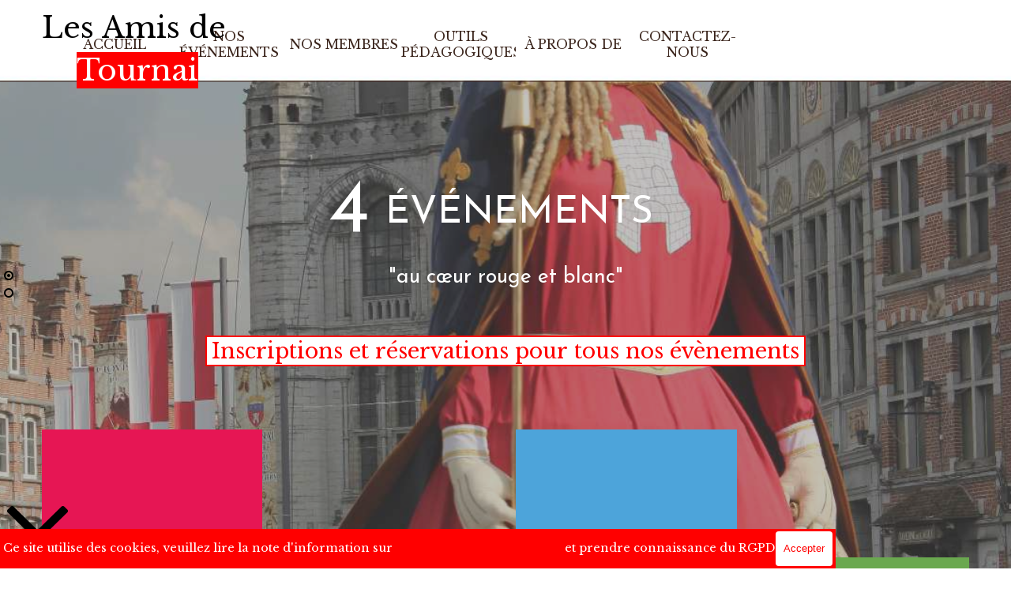

--- FILE ---
content_type: text/html; charset=UTF-8
request_url: https://lesamisdetournai.be/bien-vivre-les-4-corteges-2021.html
body_size: 6848
content:
<!DOCTYPE html><!-- HTML5 -->
<html prefix="og: http://ogp.me/ns#" lang="fr-FR" dir="ltr">
	<head>
		<title>Bienvenue chez Les Amis de Tournai 2.0 - ACCUEIL - Les Amis de Tournai 2.0</title>
		<meta charset="utf-8" />
		<!--[if IE]><meta http-equiv="ImageToolbar" content="False" /><![endif]-->
		<meta name="author" content="Durieux Olivier alias e-Oli" />
		<meta name="generator" content="Incomedia WebSite X5 Pro 2025.3.4 - www.websitex5.com" />
		<meta name="description" content="Bienvenue sur la page d&#39;accueil des Amis de Tournai 2.0! Découvrez tout ce que vous devez savoir pour commencer votre visite sur notre site." />
		<meta name="keywords" content="Les Amis de Tournai 2.0, ACCUEIL, Page d&#39;accueil" />
		<meta property="og:locale" content="fr" />
		<meta property="og:type" content="website" />
		<meta property="og:url" content="https://www.lesamisdetournai.be/index.php" />
		<meta property="og:title" content="ACCUEIL" />
		<meta property="og:site_name" content="Les Amis de Tournai 2.0" />
		<meta property="og:description" content="Bienvenue sur la page d&#39;accueil des Amis de Tournai 2.0! Découvrez tout ce que vous devez savoir pour commencer votre visite sur notre site." />
		<meta name="viewport" content="width=1200" />
		
		<link rel="stylesheet" href="style/reset.css?2025-3-4-0" media="screen,print" />
		<link rel="stylesheet" href="style/print.css?2025-3-4-0" media="print" />
		<link rel="stylesheet" href="style/style.css?2025-3-4-0" media="screen,print" />
		<link rel="stylesheet" href="style/template.css?2025-3-4-0" media="screen" />
		<style type="text/css">#pluginAppObj_49 { width: 100%; }</style>
		<link rel="stylesheet" href="pluginAppObj/pluginAppObj_972/icm_animatedbox.css" media="screen, print" />
		<link rel="stylesheet" href="pluginAppObj/pluginAppObj_973/icm_animatedbox.css" media="screen, print" />
		<link rel="stylesheet" href="pluginAppObj/pluginAppObj_976/icm_animatedbox.css" media="screen, print" />
		<style type="text/css">#pluginAppObj_977 { width: 100%; }</style>
		<style type="text/css">#pluginAppObj_978 { width: 100%; }</style>
		<style type="text/css">#pluginAppObj_979 { width: 100%; }</style>
		<style type="text/css">#pluginAppObj_980 { width: 100%; }</style>
		<link rel="stylesheet" href="pluginAppObj/pluginAppObj_981/icm_animatedbox.css" media="screen, print" />
		
		<link rel="stylesheet" href="pluginAppObj/imFooter_pluginAppObj_09/custom.css" media="screen, print" />
		<link rel="stylesheet" href="pcss/index.css?2025-3-4-0-639016790340638796" media="screen,print" />
		<script src="res/jquery.js?2025-3-4-0"></script>
		<script src="res/x5engine.js?2025-3-4-0" data-files-version="2025-3-4-0"></script>
<script src="https://www.google.com/recaptcha/api.js?render=6LfLh2YqAAAAAJ0kJuEPm0y3AeZzPuyFIhrythjg"></script>
		<script src="appsresources/anime.min.js"></script><script src="appsresources/explosion.js"></script>
		<script src="appsresources/icm_animatedbox.js"></script>
		
		<script src="pluginAppObj/imFooter_pluginAppObj_09/main.js"></script>
		<script>
			window.onload = function(){ checkBrowserCompatibility('Le Navigateur que vous utilisez ne prend pas en charge les fonctions requises pour afficher ce site.','Le Navigateur que vous utilisez est susceptible de ne pas prendre en charge les fonctions requises pour afficher ce site.','[1]Mettez à jour votre navigateur[/1] ou bien [2]continuez[/2].','http://outdatedbrowser.com/'); };
			x5engine.utils.currentPagePath = 'index.php';
			x5engine.boot.push(function () { x5engine.parallax.start(); });
			var fullHeightRows_settings = {
				'scrollingEffect': 'none',
				'scrollButton': {
					'show': true,
					'url': 'style/scrollbutton.webp',
					'type': 'visible',
					'width': '96',
					'height': '96'
				},
				'bullets': {
					'show': true,
					'url': 'style/bullets.webp',
					'position': 'left'
				},
			};
			x5engine.boot.push(function () { x5engine.fullHeightRows.start(fullHeightRows_settings); }, false, "last");
			x5engine.boot.push(function () { x5engine.imPageToTop.initializeButton({}); });
		</script>
		<link rel="icon" href="favicon.ico?2025-3-4-0-639016790340049578" type="image/vnd.microsoft.icon" />
		<script type="application/ld+json">[
	{
		"@type": "LocalBusiness",
		"@id": "https://www.lesamisdetournai.be",
		"url": "https://www.lesamisdetournai.be",
		"name": "Les amis de Tournai",
		"logo": {
			"@type": "ImageObject",
			"url": "https://www.lesamisdetournai.be/images/ADT-depuis-1936-transparant.webp",
			"width": 849,
			"height": 427
		},
		"address": {
			"@type": "PostalAddress",
			"streetAddress": "Allée Paul Bonduelle, 1",
			"addressLocality": "Tournai",
			"addressRegion": "Hainaut",
			"addressCountry": "Belgique",
			"postalCode": "7500"
		},
		"telephone": "003269229319",
		"email": "info@lesamisdetournai.be",
		"@context": "https://schema.org"
	}
]</script>
	</head>
	<body>
		<div id="imPageExtContainer">
			<div id="imPageIntContainer">
				<a class="screen-reader-only-even-focused" href="#imGoToCont" title="Aller au menu de navigation">Aller au contenu</a>
				<div id="imHeaderBg"></div>
				<div id="imPage">
					<header id="imHeader">
						<h1 class="imHidden">Les Amis de Tournai 2.0</h1>
						<div id="imHeaderObjects"></div>
					</header>
					<div id="imStickyBarContainer">
						<div id="imStickyBarGraphics"></div>
						<div id="imStickyBar">
							<div id="imStickyBarObjects"><div id="imStickyBar_imObjectTitle_06_wrapper" class="template-object-wrapper"><h4 id="imStickyBar_imObjectTitle_06"><span id ="imStickyBar_imObjectTitle_06_text" >Les Amis de</span></h4></div><div id="imStickyBar_imObjectTitle_07_wrapper" class="template-object-wrapper"><h4 id="imStickyBar_imObjectTitle_07"><span id ="imStickyBar_imObjectTitle_07_text" >Tournai</span></h4></div><div id="imStickyBar_imMenuObject_08_wrapper" class="template-object-wrapper"><!-- UNSEARCHABLE --><a id="imStickyBar_imMenuObject_08_skip_menu" href="#imStickyBar_imMenuObject_08_after_menu" class="screen-reader-only-even-focused">Sauter le menu</a><div id="imStickyBar_imMenuObject_08"><nav id="imStickyBar_imMenuObject_08_container"><button type="button" class="clear-button-style hamburger-button hamburger-component" aria-label="Afficher le menu"><span class="hamburger-bar"></span><span class="hamburger-bar"></span><span class="hamburger-bar"></span></button><div class="hamburger-menu-background-container hamburger-component">
	<div class="hamburger-menu-background menu-mobile menu-mobile-animated hidden">
		<button type="button" class="clear-button-style hamburger-menu-close-button" aria-label="Fermer"><span aria-hidden="true">&times;</span></button>
	</div>
</div>
<ul class="menu-mobile-animated hidden">
	<li class="imMnMnFirst imPage" data-link-paths=",/index.php,/">
<div class="label-wrapper">
<div class="label-inner-wrapper">
		<a class="label" href="index.php">
ACCUEIL		</a>
</div>
</div>
	</li><li class="imMnMnMiddle imLevel"><div class="label-wrapper"><div class="label-inner-wrapper"><span class="label">NOS ÉVÉNEMENTS</span><button type="button" class="screen-reader-only clear-button-style toggle-submenu" aria-label="Afficher le sous-menu pour NOS ÉVÉNEMENTS" aria-expanded="false" onclick="if ($(this).attr('aria-expanded') == 'true') event.stopImmediatePropagation(); $(this).closest('.imLevel').trigger(jQuery.Event($(this).attr('aria-expanded') == 'false' ? 'mouseenter' : 'mouseleave', { originalEvent: event } ));">▼</button></div></div><div class="multiple-column" style=" width: 1000px;"><ul  class="open-right imUlCl-1">
<li class="imMnMnSeparator imMnMnFirst filled-separator">
<div class="label-wrapper">
<div class="label-inner-wrapper">
<span class="label">Les 4 cortèges</span></div></div>	</li><li class=" imPage" data-link-paths=",/editions-precedentes-des-4-corteges.html">
<div class="label-wrapper">
<div class="label-inner-wrapper">
		<a class="label" href="editions-precedentes-des-4-corteges.html">
Les cortèges dans le temps		</a>
</div>
</div>
	</li>
</ul><ul data-original-position="open-right" class="open-right imUlCl-1">
<li class="imMnMnSeparator imMnMnFirst filled-separator">
<div class="label-wrapper">
<div class="label-inner-wrapper">
<span class="label">Tournai des Saveurs</span></div></div>	</li><li class="imMnMnFirst imPage" data-link-paths=",/le-programme.html">
<div class="label-wrapper">
<div class="label-inner-wrapper">
		<a class="label" href="le-programme.html">
Le programme		</a>
</div>
</div>
	</li><li class=" imPage" data-link-paths=",/tdseditions-precedentes.html">
<div class="label-wrapper">
<div class="label-inner-wrapper">
		<a class="label" href="tdseditions-precedentes.html">
TDS dans le temps		</a>
</div>
</div>
	</li>
</ul><ul data-original-position="open-right" class="open-right imUlCl-1">
<li class="imMnMnSeparator imMnMnFirst filled-separator">
<div class="label-wrapper">
<div class="label-inner-wrapper">
<span class="label">Tournai Toys</span></div></div>	</li><li class=" imPage" data-link-paths=",/editions-precedentes-tt.php">
<div class="label-wrapper">
<div class="label-inner-wrapper">
		<a class="label" href="editions-precedentes-tt.php">
TT dans le temps		</a>
</div>
</div>
	</li>
</ul><ul data-original-position="open-right" class="open-right imUlCl-1">
<li class="imMnMnSeparator imMnMnFirst filled-separator">
<div class="label-wrapper">
<div class="label-inner-wrapper">
<span class="label">Tournai la Page</span></div></div>	</li><li class=" imLevel" data-link-paths=",/editions-precedentes-tlp.html" data-link-hash="-1004157893"><div class="label-wrapper"><div class="label-inner-wrapper"><a href="editions-precedentes-tlp.html" class="label" onclick="return x5engine.utils.location('editions-precedentes-tlp.html', null, false)">Tournai la page</a><button type="button" class="screen-reader-only clear-button-style toggle-submenu" aria-label="Afficher le sous-menu pour Tournai la page" aria-expanded="false" onclick="if ($(this).attr('aria-expanded') == 'true') event.stopImmediatePropagation(); $(this).closest('.imLevel').trigger(jQuery.Event($(this).attr('aria-expanded') == 'false' ? 'mouseenter' : 'mouseleave', { originalEvent: event } ));">▼</button></div></div></li></ul></div></li><li class="imMnMnMiddle imLevel" data-link-paths=",/nos-membres.html" data-link-hash="-1004158311"><div class="label-wrapper"><div class="label-inner-wrapper"><a href="nos-membres.html" class="label" onclick="return x5engine.utils.location('nos-membres.html', null, false)">NOS MEMBRES</a><button type="button" class="screen-reader-only clear-button-style toggle-submenu" aria-label="Afficher le sous-menu pour NOS MEMBRES" aria-expanded="false" onclick="if ($(this).attr('aria-expanded') == 'true') event.stopImmediatePropagation(); $(this).closest('.imLevel').trigger(jQuery.Event($(this).attr('aria-expanded') == 'false' ? 'mouseenter' : 'mouseleave', { originalEvent: event } ));">▼</button></div></div></li><li class="imMnMnMiddle imLevel" data-link-paths=",/dossier-pedagogique-pour-les-maternelles.html" data-link-hash="-1004152003"><div class="label-wrapper"><div class="label-inner-wrapper"><a href="dossier-pedagogique-pour-les-maternelles.html" class="label" onclick="return x5engine.utils.location('dossier-pedagogique-pour-les-maternelles.html', null, false)">OUTILS PÉDAGOGIQUES</a><button type="button" class="screen-reader-only clear-button-style toggle-submenu" aria-label="Afficher le sous-menu pour OUTILS PÉDAGOGIQUES" aria-expanded="false" onclick="if ($(this).attr('aria-expanded') == 'true') event.stopImmediatePropagation(); $(this).closest('.imLevel').trigger(jQuery.Event($(this).attr('aria-expanded') == 'false' ? 'mouseenter' : 'mouseleave', { originalEvent: event } ));">▼</button></div></div></li><li class="imMnMnMiddle imLevel"><div class="label-wrapper"><div class="label-inner-wrapper"><span class="label">À PROPOS DE</span><button type="button" class="screen-reader-only clear-button-style toggle-submenu" aria-label="Afficher le sous-menu pour À PROPOS DE" aria-expanded="false" onclick="if ($(this).attr('aria-expanded') == 'true') event.stopImmediatePropagation(); $(this).closest('.imLevel').trigger(jQuery.Event($(this).attr('aria-expanded') == 'false' ? 'mouseenter' : 'mouseleave', { originalEvent: event } ));">▼</button></div></div><div class="multiple-column" style=" width: 250px;"><ul  class="open-right imUlCl-2">
<li class="imMnMnFirst imPage" data-link-paths=",/notre-histoire.html">
<div class="label-wrapper">
<div class="label-inner-wrapper">
		<a class="label" href="notre-histoire.html">
Notre histoire		</a>
</div>
</div>
	</li><li class="imMnMnFirst imPage" data-link-paths=",/nos-livres.html">
<div class="label-wrapper">
<div class="label-inner-wrapper">
		<a class="label" href="nos-livres.html">
Nos livres		</a>
</div>
</div>
	</li><li class="imMnMnFirst imPage" data-link-paths=",/les-geants-historique-de-tournai.html">
<div class="label-wrapper">
<div class="label-inner-wrapper">
		<a class="label" href="les-geants-historique-de-tournai.html">
Les géants historique de Tournai		</a>
</div>
</div>
	</li><li class="imMnMnFirst imPage" data-link-paths=",/s-inscrire-a-nos-manifestations.html">
<div class="label-wrapper">
<div class="label-inner-wrapper">
		<a class="label" href="s-inscrire-a-nos-manifestations.html">
S&#39;inscrire à nos manifestations		</a>
</div>
</div>
	</li><li class=" imPage" data-link-paths=",/avis-et-suggestions.html">
<div class="label-wrapper">
<div class="label-inner-wrapper">
		<a class="label" href="avis-et-suggestions.html">
Avis et suggestions		</a>
</div>
</div>
	</li></ul></div></li><li class="imMnMnLast imLevel" data-link-paths=",/avis-et-suggestions.html" data-link-hash="-1004160815"><div class="label-wrapper"><div class="label-inner-wrapper"><a href="avis-et-suggestions.html" target="_blank" class="label">CONTACTEZ-NOUS</a></div></div></li></ul></nav></div><a id="imStickyBar_imMenuObject_08_after_menu" class="screen-reader-only-even-focused"></a><!-- UNSEARCHABLE END --><script>
var imStickyBar_imMenuObject_08_settings = {
	'menuId': 'imStickyBar_imMenuObject_08',
	'responsiveMenuEffect': 'reveal',
	'responsiveMenuLevelOpenEvent': 'mouseover',
	'animationDuration': 1000,
}
x5engine.boot.push(function(){x5engine.initMenu(imStickyBar_imMenuObject_08_settings)});
$(function () {
    $('#imStickyBar_imMenuObject_08_container ul li').not('.imMnMnSeparator').each(function () {
        $(this).on('mouseenter', function (evt) {
            if (!evt.originalEvent) {
                evt.stopImmediatePropagation();
                evt.preventDefault();
                return;
            }
        });
    });
});
$(function () {$('#imStickyBar_imMenuObject_08_container ul li, #imStickyBar_imMenuObject_08_container .multiple-column').not('.imMnMnSeparator').each(function () {    var $this = $(this), timeout = 0;    $this.on('mouseenter', function () {        if($(this).parents('#imStickyBar_imMenuObject_08_container-menu-opened').length > 0) return;         clearTimeout(timeout);         setTimeout(function () { $this.children('ul, .multiple-column').stop(false, false).addClass('animated'); }, 250);    }).on('mouseleave', function () {        if($(this).parents('#imStickyBar_imMenuObject_08_container-menu-opened').length > 0) return;         timeout = setTimeout(function () { $this.children('ul, .multiple-column').stop(false, false).removeClass('animated'); }, 250);    });});});

</script>
</div></div>
						</div>
					</div>
					<div id="imSideBar">
						<div id="imSideBarObjects"></div>
					</div>
					<div id="imContentGraphics"></div>
					<main id="imContent" class="imFullHeightRows">
						<a id="imGoToCont"></a>
						<div id="imPageRow_1" class="imPageRow imParallax">
						<div style="position: absolute; top: 0; left: 0; right: 0; bottom: 0; overflow: hidden;"><div id="imPageRowGraphics_1" class="imParallaxBackground" data-parallax-direction="up" data-parallax-zoom="140" ><div id="imPageRowGraphicsOverlay_1"></div></div></div>
						</div>
						<div id="imCell_49" class=""> <div id="imCellStyleGraphics_49" ></div><div id="imCellStyleBorders_49"></div><!-- Simple Separator v.2 --><div id="pluginAppObj_49" style="direction: ltr;">
						            <div style="width: 100%; height: 150px"></div>
						        </div></div><div id="imCell_983" class=""> <div id="imCellStyleGraphics_983" ></div><div id="imCellStyleBorders_983"></div><div id="imObjectTitle_983"><span id ="imObjectTitle_983_text" >4</span></div></div><div id="imCell_48" class=""> <div id="imCellStyleGraphics_48" ></div><div id="imCellStyleBorders_48"></div><div id="imObjectTitle_48"><span id ="imObjectTitle_48_text" >ÉVÉNEMENTS</span></div></div><div id="imCell_120" class=""> <div id="imCellStyleGraphics_120" ></div><div id="imCellStyleBorders_120"></div><div id="imObjectTitle_120"><span id ="imObjectTitle_120_text" >"au cœur rouge et blanc"</span></div></div><div id="imCell_896" class=""> <div id="imCellStyleGraphics_896" ></div><div id="imCellStyleBorders_896"></div><div id="imObjectButton_896"><button type="button" id="imObjectButton_896_button" onclick="x5engine.utils.imPopUpWin('s-inscrire-a-nos-manifestations.html', '', -1, -1, true);" role="link">Inscriptions et réservations pour tous nos évènements</button></div></div><div id="imCell_973" class=""> <div id="imCellStyleGraphics_973" ></div><div id="imCellStyleBorders_973"></div><!-- Animated Box v.7 --><div id="pluginAppObj_973">
						
						
						<icm-animatedbox
						id='pluginAppObj_973_Id' 
						class='pluginAppObj_973_Cls'
						data-abTitleString ="Les 4 cortèges"
						data-abTextString ="La sortie des Géants en fanfare"
						data-abLinkString = "&amp;lt;a href=&quot;editions-precedentes-des-4-corteges.html&quot; onclick=&quot;return x5engine.utils.location(\'editions-precedentes-des-4-corteges.html\', null, false)&quot;&amp;gt;En savoir plus ...&amp;lt;/a&amp;gt;"
						data-iconText = ""
						data-iconRole = "figure"
						>
						</icm-animatedbox>
						</div></div><div id="imCell_977" class=""> <div id="4cortèges"></div><div id="imCellStyleGraphics_977" ></div><div id="imCellStyleBorders_977"></div><!-- Simple Separator v.2 --><div id="pluginAppObj_977" style="direction: ltr;">
						            <div style="width: 100%; height: 150px"></div>
						        </div></div><div id="imCell_978" class=""> <div id="tds"></div><div id="imCellStyleGraphics_978" ></div><div id="imCellStyleBorders_978"></div><!-- Simple Separator v.2 --><div id="pluginAppObj_978" style="direction: ltr;">
						            <div style="width: 100%; height: 150px"></div>
						        </div></div><div id="imCell_981" class=""> <div id="imCellStyleGraphics_981" ></div><div id="imCellStyleBorders_981"></div><!-- Animated Box v.7 --><div id="pluginAppObj_981">
						
						
						<icm-animatedbox
						id='pluginAppObj_981_Id' 
						class='pluginAppObj_981_Cls'
						data-abTitleString ="Tournai des Saveurs"
						data-abTextString ="Le salon de la gastronomie"
						data-abLinkString = "&amp;lt;a href=&quot;tdseditions-precedentes.html#2025&quot; onclick=&quot;return x5engine.utils.location(\'tdseditions-precedentes.html#2025\', null, false)&quot;&amp;gt;En savoir plus ...&amp;lt;/a&amp;gt;"
						data-iconText = ""
						data-iconRole = "none"
						>
						</icm-animatedbox>
						</div></div><div id="imCell_976" class=""> <div id="imCellStyleGraphics_976" ></div><div id="imCellStyleBorders_976"></div><!-- Animated Box v.7 --><div id="pluginAppObj_976">
						
						
						<icm-animatedbox
						id='pluginAppObj_976_Id' 
						class='pluginAppObj_976_Cls'
						data-abTitleString ="Tournai Toys"
						data-abTextString ="Le salon du jouet"
						data-abLinkString = "&amp;lt;a href=&quot;editions-precedentes-tt.php#2025&quot; onclick=&quot;return x5engine.utils.location(\'editions-precedentes-tt.php#2025\', null, false)&quot;&amp;gt;En savoir plus ...&amp;lt;/a&amp;gt;"
						data-iconText = ""
						data-iconRole = "figure"
						>
						</icm-animatedbox>
						</div></div><div id="imCell_979" class=""> <div id="tt"></div><div id="imCellStyleGraphics_979" ></div><div id="imCellStyleBorders_979"></div><!-- Simple Separator v.2 --><div id="pluginAppObj_979" style="direction: ltr;">
						            <div style="width: 100%; height: 150px"></div>
						        </div></div><div id="imCell_980" class=""> <div id="tlp"></div><div id="imCellStyleGraphics_980" ></div><div id="imCellStyleBorders_980"></div><!-- Simple Separator v.2 --><div id="pluginAppObj_980" style="direction: ltr;">
						            <div style="width: 100%; height: 150px"></div>
						        </div></div><div id="imCell_972" class=""> <div id="imCellStyleGraphics_972" ></div><div id="imCellStyleBorders_972"></div><!-- Animated Box v.7 --><div id="pluginAppObj_972">
						
						
						<icm-animatedbox
						id='pluginAppObj_972_Id' 
						class='pluginAppObj_972_Cls'
						data-abTitleString ="Tournai la Page"
						data-abTextString ="Le salon du livre"
						data-abLinkString = "&amp;lt;a href=&quot;editions-precedentes-tlp.html&quot; onclick=&quot;return x5engine.utils.location(\'editions-precedentes-tlp.html\', null, false)&quot;&amp;gt;En savoir plus ...&amp;lt;/a&amp;gt;"
						data-iconText = ""
						data-iconRole = "figure"
						>
						</icm-animatedbox>
						</div></div><div id="imPageRow_2" class="imPageRow">
						
						</div>
						<div id="imCell_952" class=""> <div id="imCellStyleGraphics_952" ></div><div id="imCellStyleBorders_952"></div><!-- Cursor Click Effects v.2 --><div id="pluginAppObj_952" style="direction: ltr;">
						        
						        <script>
						            var settings = {
						    effect: 'target',
						    duration: 2000,
						    particules_quantity: 100,
						    particules_extension: [0, 100],
						    particules_size: [5, 30],
						    particules_colors: ['rgba(255, 20, 97, 1)', 'rgba(24, 255, 146, 1)', 'rgba(90, 135, 255, 1)', 'rgba(251, 243, 140, 1)', 'rgba(0, 122, 255, 1)'],
						    target_size: 80,
						    target_thickness: 10,
						    target_color: 'rgba(255, 0, 0, 1)'
						};
						explosion.init(settings);
						
						        </script>
						        </div></div>
					</main>
					<div id="imFooterBg"></div>
					<footer id="imFooter">
						<div id="imFooterObjects"><div id="imFooter_imTextObject_04_wrapper" class="template-object-wrapper"><div id="imFooter_imTextObject_04">
	<div data-index="0"  class="text-tab-content grid-prop current-tab "  id="imFooter_imTextObject_04_tab0" style="opacity: 1; " role="tabpanel" tabindex="0">
		<div class="text-inner">
			<div class="imTACenter"><div><span class="fs14lh1-5 ff1"><a href="mentions-legales.html" target="_blank" class="imCssLink">Mentions légales</a> | <a href="rgpd.html" target="_blank" class="imCssLink">RGPD </a>| <a href="avis-et-suggestions.html" target="_blank" class="imCssLink">Contact</a></span></div></div>
		</div>
	</div>

</div>
</div><div id="imFooter_pluginAppObj_09_wrapper" class="template-object-wrapper"><!-- Social Icons v.23 --><div id="imFooter_pluginAppObj_09">
            <div id="soc_imFooter_pluginAppObj_09"  >
                <div class="wrapper horizontal original shake">
                	<div class='social-icon original'><a href='https://www.facebook.com/LesAmisDeTournai' target='_blank' aria-label='facebook'><svg xmlns="http://www.w3.org/2000/svg" viewBox="0 0 100 100"><g><rect width="100" height="100" style="fill:#3d5a98"/><g><path d="M69,100V61.27H82l1.95-15.09H69V36.55c0-4.37,1.21-7.35,7.48-7.35h8V15.7a106.94,106.94,0,0,0-11.65-.59c-11.52,0-19.41,7-19.41,19.95V46.18h-13V61.27h13V100H69Z" style="fill:#fff"/></g></g></svg><span class='fallbacktext'>Fb</span></a></div><div class='social-icon original'><a href='https://www.instagram.com/lesamisdetournai7500/?igsh=ZzdwbHdqZWNmem9h' target='_blank' aria-label='instagram'><svg xmlns="http://www.w3.org/2000/svg" xmlns:xlink="http://www.w3.org/1999/xlink" viewBox="0 0 100 100"><defs><radialGradient id="shade_ig_imFooter_pluginAppObj_09" cx="18.44" cy="364.72" r="115" gradientTransform="matrix(1, 0, 0, -1, 0, 460.03)" gradientUnits="userSpaceOnUse"><stop offset="0" stop-color="#ffb140"/><stop offset="0.26" stop-color="#ff5445"/><stop offset="0.6" stop-color="#fc2b82"/><stop offset="1" stop-color="#8e40b7"/></radialGradient></defs><g><g><rect x="5" y="5" width="90" height="90" style="fill:none"/><path d="M79.42,26a5.4,5.4,0,1,1-5.4-5.4A5.4,5.4,0,0,1,79.42,26ZM50,65A15,15,0,1,1,65,50,15,15,0,0,1,50,65Zm0-38.11A23.11,23.11,0,1,0,73.11,50,23.11,23.11,0,0,0,50,26.89Zm0-13.78c12,0,13.44,0,18.18.26a24.89,24.89,0,0,1,8.36,1.55,13.94,13.94,0,0,1,5.17,3.37,13.93,13.93,0,0,1,3.37,5.17,24.91,24.91,0,0,1,1.55,8.36c0.22,4.75.26,6.17,0.26,18.18s0,13.44-.26,18.18a24.89,24.89,0,0,1-1.55,8.36,14.91,14.91,0,0,1-8.54,8.54,24.91,24.91,0,0,1-8.36,1.55C63.44,86.85,62,86.89,50,86.89s-13.44,0-18.18-.26a24.89,24.89,0,0,1-8.36-1.55,13.94,13.94,0,0,1-5.17-3.37,13.94,13.94,0,0,1-3.37-5.17,24.91,24.91,0,0,1-1.55-8.36C13.15,63.44,13.11,62,13.11,50s0-13.44.26-18.18a24.89,24.89,0,0,1,1.55-8.36,13.94,13.94,0,0,1,3.37-5.17,13.93,13.93,0,0,1,5.17-3.37,24.91,24.91,0,0,1,8.36-1.55C36.56,13.15,38,13.11,50,13.11ZM50,5c-12.22,0-13.75.05-18.55,0.27A33,33,0,0,0,20.52,7.36a22.05,22.05,0,0,0-8,5.19,22.05,22.05,0,0,0-5.19,8A33,33,0,0,0,5.27,31.45C5.05,36.25,5,37.78,5,50s0.05,13.75.27,18.55A33,33,0,0,0,7.36,79.48a22.05,22.05,0,0,0,5.19,8,22.06,22.06,0,0,0,8,5.19,33,33,0,0,0,10.92,2.09C36.25,94.95,37.78,95,50,95s13.75-.05,18.55-0.27a33,33,0,0,0,10.92-2.09A23,23,0,0,0,92.64,79.48a33,33,0,0,0,2.09-10.92C94.95,63.75,95,62.22,95,50s-0.05-13.75-.27-18.55a33,33,0,0,0-2.09-10.92,22.06,22.06,0,0,0-5.19-8,22.06,22.06,0,0,0-8-5.19A33,33,0,0,0,68.55,5.27C63.75,5.05,62.22,5,50,5Z" style="fill:url(#shade_ig_imFooter_pluginAppObj_09)"/></g></g></svg><span class='fallbacktext'>Ig</span></a></div><div class='social-icon original'><a href='https://www.youtube.com/@lesamisdetournai' target='_blank' aria-label='youtube'><svg xmlns="http://www.w3.org/2000/svg" xmlns:xlink="http://www.w3.org/1999/xlink" viewBox="0 0 100 100"><defs><linearGradient id="shade_yt_imFooter_pluginAppObj_09" x1="50" y1="21.87" x2="50" y2="78.13" gradientUnits="userSpaceOnUse"><stop offset="0" stop-color="#e52d27"/><stop offset="1" stop-color="#bf171d"/></linearGradient></defs><g><path d="M89.2,34S88.42,28.49,86,26.06a11.44,11.44,0,0,0-8-3.39c-11.19-.81-28-0.81-28-0.81h0s-16.79,0-28,.81a11.44,11.44,0,0,0-8,3.39C11.58,28.49,10.8,34,10.8,34A121,121,0,0,0,10,47V53A121,121,0,0,0,10.8,66s0.78,5.51,3.18,7.94c3,3.19,7,3.09,8.82,3.42,6.4,0.61,27.2.8,27.2,0.8s16.81,0,28-.83a11.44,11.44,0,0,0,8-3.39C88.42,71.48,89.2,66,89.2,66A121.16,121.16,0,0,0,90,53V47A121.16,121.16,0,0,0,89.2,34ZM41.74,60.38V37.9L63.35,49.18Z" style="fill:url(#shade_yt_imFooter_pluginAppObj_09)"/></g></svg><span class='fallbacktext'>Yt</span></a></div>
                </div>

            </div>
                <script>
                    socialicons_imFooter_pluginAppObj_09();
                </script>
        </div></div><div id="imFooter_imTextObject_10_wrapper" class="template-object-wrapper"><div id="imFooter_imTextObject_10">
	<div data-index="0"  class="text-tab-content grid-prop current-tab "  id="imFooter_imTextObject_10_tab0" style="opacity: 1; " role="tabpanel" tabindex="0">
		<div class="text-inner">
			<blockquote><div class="imTARight"><span class="cf1"><span class="fs11lh1-5">"</span><span class="fs11lh1-5">Les Amis de Tournai" est un royal syndicat d'initiative.</span></span></div></blockquote><div class="imTARight"><span class="cf1"><span class="fs11lh1-5">e-Oli. </span><span class="fs11lh1-5">© </span><span class="fs11lh1-5">2025<br></span></span></div>
		</div>
	</div>

</div>
</div><div id="imFooter_imObjectImage_11_wrapper" class="template-object-wrapper"><div id="imFooter_imObjectImage_11"><div id="imFooter_imObjectImage_11_container"><a href="https://shop.mgk.lu/products/eset-nod32-antivirus-106" target="_blank" onmouseover="x5engine.imTip.Show($('#imFooter_imObjectImage_11'), { text: 'Un grand antivirus', width: 180});" onfocus="$(this).trigger('mouseover');" ><img src="images/ESET-NOD32.webp" alt="Eset NOD 32" title="Eset NOD 32 logo" width="150" height="59" />
</a></div></div></div><div id="imFooter_imTextObject_12_wrapper" class="template-object-wrapper"><div id="imFooter_imTextObject_12">
	<div data-index="0"  class="text-tab-content grid-prop current-tab "  id="imFooter_imTextObject_12_tab0" style="opacity: 1; " role="tabpanel" tabindex="0">
		<div class="text-inner">
			<blockquote><div class="imTACenter"><span class="fs11lh1-5 cf1">Avec le soutien de</span></div></blockquote>
		</div>
	</div>

</div>
</div></div>
					</footer>
				</div>
				<span class="screen-reader-only-even-focused" style="bottom: 0;"><a href="#imGoToCont" title="Relire le contenu de la page">Retourner au contenu</a></span>
			</div>
		</div>
		
		<noscript class="imNoScript"><div class="alert alert-red">Pour utiliser ce site vous devez activer JavaScript.</div></noscript>
	</body>
</html>


--- FILE ---
content_type: text/css
request_url: https://lesamisdetournai.be/style/template.css?2025-3-4-0
body_size: 539
content:
html{position:relative;margin:0;padding:0;height:100%}body{margin:0;padding:0;text-align:left;height:100%}#imPageExtContainer{min-height:100%}#imPageIntContainer{position:relative}#imPage{position:relative;width:100%}#imHeaderBg{position:absolute;left:0;top:0;width:100%}#imContent{position:relative;overflow-x:clip}#imFooterBg{position:absolute;left:0;bottom:0;width:100%}#imStickyBarContainer{visibility:hidden;position:fixed;overflow:hidden}#imPageToTop{position:fixed;bottom:30px;right:30px;z-index:10500;display:none;opacity:.75}#imPageToTop:hover{opacity:1;cursor:pointer}html{min-width:1200px}#imPageExtContainer{background-image:none;background-color:rgba(255,255,255,1);z-index:0;position:relative}#imPage{padding-top:0;padding-bottom:0;min-width:1200px}#imHeaderBg{height:0;background-image:none;background-color:rgba(54,64,64,1)}#imHeader{background-image:none;background-color:transparent}#imHeaderObjects{margin-left:auto;margin-right:auto;position:relative;height:0;width:1200px}#imContent{align-self:start;padding:0 0 0 0}#imContentGraphics{min-height:520px;background-image:none;background-color:transparent}#imFooterBg{z-index:-1;height:60px;background-image:none;background-color:rgba(0,0,0,1)}#imFooter{z-index:1;background-image:none;background-color:transparent}#imFooterObjects{margin-left:auto;margin-right:auto;position:relative;height:60px;width:1200px}#imSideBar{background-image:none;background-color:transparent;overflow:visible;zoom:1;z-index:200}#imSideBarObjects{position:relative;height:520px}#imStickyBarContainer{top:0;left:0;right:0;margin:auto;width:100%;height:110px;box-sizing:border-box;z-index:10301}#imStickyBarGraphics{top:0;left:0;right:0;margin:auto;width:100%;height:110px;box-sizing:border-box;background-image:url('MENU_BG.webp');background-position:right top;background-repeat:repeat-x;background-attachment:scroll;background-color:transparent;position:absolute}#imStickyBar{position:relative;top:0;left:0;margin:auto;width:1200px}#imStickyBarObjects{position:relative;height:110px}

--- FILE ---
content_type: text/css
request_url: https://lesamisdetournai.be/pluginAppObj/pluginAppObj_972/icm_animatedbox.css
body_size: 471
content:
#pluginAppObj_972{width:100%;box-sizing:content-box}#pluginAppObj_972 a{text-decoration:none}#pluginAppObj_972 icm-animatedbox.pluginAppObj_972_Cls{--abH5FontFamily:Libre Baskerville;--abH5FontSize:16pt;--abH5FontBold:bold;--abH5FontItalic:none;--abH5FontColor:rgba(0,0,0,1);--abH5FontHoverColor:rgba(0,0,0,1);--abH5TextAlign:center;--abH5Margins:0px 0px 0px 0px;--abPFontFamily:Libre Baskerville;--abPFontSize:12pt;--abPFontBold:none;--abPFontItalic:none;--abPFontColor:rgba(0,0,0,1);--abPFontHoverColor:rgba(0,0,0,1);--abPTextAlign:center;--abPMargins:0px 0px 0px 0px;--abImageIcon:url(pluginAppObj/pluginAppObj_972/Tournai-la-page-logo-transparent.webp);--abImageAlign:center;--abImageWidth:250px;--abImageHeight:250px;--abImageMargin:20px 10px 0px 0px;--abContainerShadow:drop-shadow(2px 0px 8px rgba(0,0,0,.1));--abContainerBackground:rgba(255,255,255,1);--abContainerAfterBackground:transparent;--abContainerBeforeBackground:transparent;--abContainerBackgroundRadius:10px 10px 10px 10px;--abContainerBorder:0px 0px 0px 0px;--abContainerBorderColor:rgba(255,255,255,1) rgba(255,255,255,1) rgba(255,255,255,1) rgba(255,255,255,1);--abContainerBorderHoverColor:rgba(255,255,255,1) rgba(255,255,255,1) rgba(255,255,255,1) rgba(255,255,255,1);--abContainerAfterLeft:calc(50% - 100px);--abContainerAfterTop:calc(100% - 128px);--abContainerBeforeLeft:calc(50% - 100px);--abContainerBeforeHoverLeft:calc(50% - 100px);--abContainerBeforeTop:calc(100% + 20px);--abContainerBeforeHoverTop:calc(100% - 128px);--abCTAShow:block;--abCTAAlign:center;--abCTAFontFamily:Libre Baskerville;--abCTAFontSize:10pt;--abCTAFontBold:none;--abCTAFontItalic:none;--abCTAFontColor:rgba(255,255,255,1);--abCTAFontHoverColor:rgba(0,0,0,1);--abCTABackgroundColor:rgba(255,0,0,1);--abCTABackgroundHoverColor:rgba(255,255,255,1);--abCTAMargins:15px 15px 15px 15px;--abCTAPadding:10px 10px 10px 10px;--abCTABorderRadius:5px 5px 5px 5px}

--- FILE ---
content_type: text/css
request_url: https://lesamisdetournai.be/pluginAppObj/pluginAppObj_973/icm_animatedbox.css
body_size: 471
content:
#pluginAppObj_973{width:100%;box-sizing:content-box}#pluginAppObj_973 a{text-decoration:none}#pluginAppObj_973 icm-animatedbox.pluginAppObj_973_Cls{--abH5FontFamily:Libre Baskerville;--abH5FontSize:16pt;--abH5FontBold:bold;--abH5FontItalic:none;--abH5FontColor:rgba(0,0,0,1);--abH5FontHoverColor:rgba(0,0,0,1);--abH5TextAlign:center;--abH5Margins:0px 0px 0px 0px;--abPFontFamily:Libre Baskerville;--abPFontSize:12pt;--abPFontBold:none;--abPFontItalic:none;--abPFontColor:rgba(0,0,0,1);--abPFontHoverColor:rgba(0,0,0,1);--abPTextAlign:center;--abPMargins:0px 0px 0px 0px;--abImageIcon:url(pluginAppObj/pluginAppObj_973/logo-4corteges-2024.webp);--abImageAlign:center;--abImageWidth:250px;--abImageHeight:250px;--abImageMargin:20px 10px 0px 0px;--abContainerShadow:drop-shadow(2px 0px 8px rgba(0,0,0,.1));--abContainerBackground:rgba(255,255,255,1);--abContainerAfterBackground:transparent;--abContainerBeforeBackground:transparent;--abContainerBackgroundRadius:10px 10px 10px 10px;--abContainerBorder:0px 0px 0px 0px;--abContainerBorderColor:rgba(255,255,255,1) rgba(255,255,255,1) rgba(255,255,255,1) rgba(255,255,255,1);--abContainerBorderHoverColor:rgba(255,255,255,1) rgba(255,255,255,1) rgba(255,255,255,1) rgba(255,255,255,1);--abContainerAfterLeft:calc(50% - 100px);--abContainerAfterTop:calc(100% - 128px);--abContainerBeforeLeft:calc(50% - 100px);--abContainerBeforeHoverLeft:calc(50% - 100px);--abContainerBeforeTop:calc(100% + 20px);--abContainerBeforeHoverTop:calc(100% - 128px);--abCTAShow:block;--abCTAAlign:center;--abCTAFontFamily:Libre Baskerville;--abCTAFontSize:10pt;--abCTAFontBold:none;--abCTAFontItalic:none;--abCTAFontColor:rgba(255,255,255,1);--abCTAFontHoverColor:rgba(0,0,0,1);--abCTABackgroundColor:rgba(255,0,0,1);--abCTABackgroundHoverColor:rgba(255,255,255,1);--abCTAMargins:15px 15px 15px 15px;--abCTAPadding:10px 10px 10px 10px;--abCTABorderRadius:5px 5px 5px 5px}

--- FILE ---
content_type: text/css
request_url: https://lesamisdetournai.be/pluginAppObj/pluginAppObj_976/icm_animatedbox.css
body_size: 469
content:
#pluginAppObj_976{width:100%;box-sizing:content-box}#pluginAppObj_976 a{text-decoration:none}#pluginAppObj_976 icm-animatedbox.pluginAppObj_976_Cls{--abH5FontFamily:Libre Baskerville;--abH5FontSize:16pt;--abH5FontBold:bold;--abH5FontItalic:none;--abH5FontColor:rgba(0,0,0,1);--abH5FontHoverColor:rgba(0,0,0,1);--abH5TextAlign:center;--abH5Margins:0px 0px 0px 0px;--abPFontFamily:Libre Baskerville;--abPFontSize:12pt;--abPFontBold:none;--abPFontItalic:none;--abPFontColor:rgba(0,0,0,1);--abPFontHoverColor:rgba(0,0,0,1);--abPTextAlign:center;--abPMargins:0px 0px 0px 0px;--abImageIcon:url(pluginAppObj/pluginAppObj_976/TournaiToys-carre.webp);--abImageAlign:center;--abImageWidth:250px;--abImageHeight:250px;--abImageMargin:20px 10px 0px 0px;--abContainerShadow:drop-shadow(2px 0px 8px rgba(0,0,0,.1));--abContainerBackground:rgba(255,255,255,1);--abContainerAfterBackground:transparent;--abContainerBeforeBackground:transparent;--abContainerBackgroundRadius:10px 10px 10px 10px;--abContainerBorder:0px 0px 0px 0px;--abContainerBorderColor:rgba(255,255,255,1) rgba(255,255,255,1) rgba(255,255,255,1) rgba(255,255,255,1);--abContainerBorderHoverColor:rgba(255,255,255,1) rgba(255,255,255,1) rgba(255,255,255,1) rgba(255,255,255,1);--abContainerAfterLeft:calc(50% - 100px);--abContainerAfterTop:calc(100% - 128px);--abContainerBeforeLeft:calc(50% - 100px);--abContainerBeforeHoverLeft:calc(50% - 100px);--abContainerBeforeTop:calc(100% + 20px);--abContainerBeforeHoverTop:calc(100% - 128px);--abCTAShow:block;--abCTAAlign:center;--abCTAFontFamily:Libre Baskerville;--abCTAFontSize:10pt;--abCTAFontBold:none;--abCTAFontItalic:none;--abCTAFontColor:rgba(255,255,255,1);--abCTAFontHoverColor:rgba(0,0,0,1);--abCTABackgroundColor:rgba(255,0,0,1);--abCTABackgroundHoverColor:rgba(255,255,255,1);--abCTAMargins:15px 15px 15px 15px;--abCTAPadding:10px 10px 10px 10px;--abCTABorderRadius:5px 5px 5px 5px}

--- FILE ---
content_type: text/css
request_url: https://lesamisdetournai.be/pluginAppObj/pluginAppObj_981/icm_animatedbox.css
body_size: 466
content:
#pluginAppObj_981{width:100%;box-sizing:content-box}#pluginAppObj_981 a{text-decoration:none}#pluginAppObj_981 icm-animatedbox.pluginAppObj_981_Cls{--abH5FontFamily:Libre Baskerville;--abH5FontSize:16pt;--abH5FontBold:bold;--abH5FontItalic:none;--abH5FontColor:rgba(0,0,0,1);--abH5FontHoverColor:rgba(0,0,0,1);--abH5TextAlign:center;--abH5Margins:0px 0px 0px 0px;--abPFontFamily:Libre Baskerville;--abPFontSize:12pt;--abPFontBold:none;--abPFontItalic:none;--abPFontColor:rgba(0,0,0,1);--abPFontHoverColor:rgba(0,0,0,1);--abPTextAlign:center;--abPMargins:0px 0px 0px 0px;--abImageIcon:url(pluginAppObj/pluginAppObj_981/TDS-2025-blanc.webp);--abImageAlign:center;--abImageWidth:250px;--abImageHeight:250px;--abImageMargin:20px 10px 0px 0px;--abContainerShadow:drop-shadow(2px 0px 8px rgba(0,0,0,.1));--abContainerBackground:rgba(255,255,255,1);--abContainerAfterBackground:transparent;--abContainerBeforeBackground:transparent;--abContainerBackgroundRadius:10px 10px 10px 10px;--abContainerBorder:0px 0px 0px 0px;--abContainerBorderColor:rgba(255,255,255,1) rgba(255,255,255,1) rgba(255,255,255,1) rgba(255,255,255,1);--abContainerBorderHoverColor:rgba(255,255,255,1) rgba(255,255,255,1) rgba(255,255,255,1) rgba(255,255,255,1);--abContainerAfterLeft:calc(50% - 100px);--abContainerAfterTop:calc(100% - 128px);--abContainerBeforeLeft:calc(50% - 100px);--abContainerBeforeHoverLeft:calc(50% - 100px);--abContainerBeforeTop:calc(100% + 20px);--abContainerBeforeHoverTop:calc(100% - 128px);--abCTAShow:block;--abCTAAlign:center;--abCTAFontFamily:Libre Baskerville;--abCTAFontSize:10pt;--abCTAFontBold:none;--abCTAFontItalic:none;--abCTAFontColor:rgba(255,255,255,1);--abCTAFontHoverColor:rgba(0,0,0,1);--abCTABackgroundColor:rgba(255,0,0,1);--abCTABackgroundHoverColor:rgba(255,255,255,1);--abCTAMargins:15px 15px 15px 15px;--abCTAPadding:10px 10px 10px 10px;--abCTABorderRadius:5px 5px 5px 5px}

--- FILE ---
content_type: text/css
request_url: https://lesamisdetournai.be/pluginAppObj/imFooter_pluginAppObj_09/custom.css
body_size: 846
content:
#soc_imFooter_pluginAppObj_09 .wrapper{display:inline-block;vertical-align:bottom}#soc_imFooter_pluginAppObj_09 .wrapper a{display:block;width:100%;height:100%;text-decoration:none;overflow:hidden!important;border-radius:50px;background-color:transparent;z-index:1;position:relative}#soc_imFooter_pluginAppObj_09 .social-icon{width:60px;height:60px;border-radius:50px;display:block;text-align:center;margin-inline-start:0;margin-inline-end:5px;margin-bottom:0;margin-top:0}#soc_imFooter_pluginAppObj_09 .social-icon.last-item-row{margin-right:0}#soc_imFooter_pluginAppObj_09 .social-icon.one-row{margin-left:1px;margin-right:1px}#soc_imFooter_pluginAppObj_09 .social-icon.last-row{margin-bottom:0}#soc_imFooter_pluginAppObj_09 .horizontal .social-icon{float:left}#soc_imFooter_pluginAppObj_09 .social-icon svg{width:70%;height:70%;top:15%;position:relative}#soc_imFooter_pluginAppObj_09 .flat .social-icon svg{fill:#f3f3f3}#soc_imFooter_pluginAppObj_09 .social-icon .fallbacktext{display:none}.no-svg #soc_imFooter_pluginAppObj_09 .social-icon svg{display:none}.no-svg #soc_imFooter_pluginAppObj_09 .social-icon .fallbacktext{display:block;line-height:60px;font-family:Arial,sans-serif;font-size:14px;font-weight:bold;color:#f3f3f3;text-decoration:none}#soc_imFooter_pluginAppObj_09 .grow .social-icon{vertical-align:middle;-webkit-transform:perspective(1px) translateZ(0);transform:perspective(1px) translateZ(0);box-shadow:0 0 1px transparent;-webkit-transition-duration:.3s;transition-duration:.3s;-webkit-transition-property:transform;transition-property:transform}#soc_imFooter_pluginAppObj_09 .grow .social-icon:hover{-webkit-transform:scale(1.1);transform:scale(1.1)}#soc_imFooter_pluginAppObj_09 .shrink .social-icon{vertical-align:middle;-webkit-transform:perspective(1px) translateZ(0);transform:perspective(1px) translateZ(0);box-shadow:0 0 1px transparent;-webkit-transition-duration:.3s;transition-duration:.3s;-webkit-transition-property:transform;transition-property:transform}#soc_imFooter_pluginAppObj_09 .shrink .social-icon:hover{-webkit-transform:scale(.9);transform:scale(.9)}@-webkit-keyframes hvr-buzz-out{20%{-webkit-transform:translateX(-3px) rotate(-2deg);transform:translateX(-3px) rotate(-2deg)}40%{-webkit-transform:translateX(3px) rotate(2deg);transform:translateX(3px) rotate(2deg)}60%{-webkit-transform:translateX(-2px) rotate(-1deg);transform:translateX(-2px) rotate(-1deg)}80%{-webkit-transform:translateX(2px) rotate(1deg);transform:translateX(2px) rotate(1deg)}100%{-webkit-transform:translateX(-1px) rotate(0);transform:translateX(-1px) rotate(0)}}@keyframes hvr-buzz-out{20%{-webkit-transform:translateX(-3px) rotate(-2deg);transform:translateX(-3px) rotate(-2deg)}40%{-webkit-transform:translateX(3px) rotate(2deg);transform:translateX(3px) rotate(2deg)}60%{-webkit-transform:translateX(-2px) rotate(-1deg);transform:translateX(-2px) rotate(-1deg)}80%{-webkit-transform:translateX(2px) rotate(1deg);transform:translateX(2px) rotate(1deg)}100%{-webkit-transform:translateX(-1px) rotate(0);transform:translateX(-1px) rotate(0)}}#soc_imFooter_pluginAppObj_09 .shake .social-icon{vertical-align:middle;-webkit-transform:perspective(1px) translateZ(0);transform:perspective(1px) translateZ(0);box-shadow:0 0 1px transparent}#soc_imFooter_pluginAppObj_09 .shake .social-icon:hover{-webkit-animation-name:hvr-buzz-out;animation-name:hvr-buzz-out;-webkit-animation-duration:.3s;animation-duration:.3s;-webkit-animation-timing-function:linear;animation-timing-function:linear;-webkit-animation-iteration-count:1;animation-iteration-count:1}#soc_imFooter_pluginAppObj_09 .float .social-icon{vertical-align:middle;-webkit-transform:perspective(1px) translateZ(0);transform:perspective(1px) translateZ(0);box-shadow:0 0 1px transparent;position:relative;-webkit-transition-duration:.3s;transition-duration:.3s;-webkit-transition-property:transform;transition-property:transform}#soc_imFooter_pluginAppObj_09 .float .social-icon:before{pointer-events:none;position:absolute;z-index:-1;content:'';top:100%;left:5%;height:10px;width:90%;opacity:0;background:-webkit-radial-gradient(center,ellipse,rgba(243,243,243,.35) 0%,transparent 80%);background:radial-gradient(ellipse at center,rgba(243,243,243,.35) 0%,transparent 80%);-webkit-transition-duration:.3s;transition-duration:.3s;-webkit-transition-property:transform,opacity;transition-property:transform,opacity}#soc_imFooter_pluginAppObj_09 .float .social-icon:hover{overflow:initial;-webkit-transform:translateY(-5px);transform:translateY(-5px)}#soc_imFooter_pluginAppObj_09 .float .social-icon:hover:before{opacity:1;-webkit-transform:translateY(5px);transform:translateY(5px)}

--- FILE ---
content_type: text/css
request_url: https://lesamisdetournai.be/pcss/index.css?2025-3-4-0-639016790340638796
body_size: 4817
content:
@import'https://fonts.googleapis.com/css?family=Sanchez:regular,italic&display=swap';@import'https://fonts.googleapis.com/css?family=Josefin+Sans:700,regular,italic,700italic&display=swap';@import'https://fonts.googleapis.com/css?family=Libre+Baskerville:700,regular,italic&display=swap';@import'https://fonts.googleapis.com/css?family=Oswald:700,regular&display=swap';#imPage{display:grid;grid-template-columns:minmax(0,1fr) 1200px minmax(0,1fr);grid-template-rows:0 auto 60px}#imHeader{display:block;grid-column:1/4;grid-row:1/2}#imFooter{display:block;grid-column:2/3;grid-row:3/4}#imSideBar{display:none}#imContent{display:block;grid-column:1/4;grid-row:2/3}#imContentGraphics{display:block;grid-column:2/3;grid-row:2/3}#imContent{display:grid;grid-template-columns:minmax(0,1fr) 12.417px 12.417px 12.417px 12.417px 12.417px 12.417px 12.417px 12.417px 12.417px 12.417px 12.417px 12.417px 12.5px 12.5px 12.5px 12.5px 12.5px 12.5px 12.5px 12.5px 12.5px 12.5px 12.5px 12.5px 11.333px 11.333px 11.333px 11.333px 11.333px 11.333px 11.333px 11.333px 11.333px 11.333px 11.333px 11.333px 13.75px 13.75px 13.75px 13.75px 13.75px 13.75px 13.75px 13.75px 13.75px 13.75px 13.75px 13.75px 13px 13px 13px 13px 13px 13px 13px 13px 13px 13px 13px 13px 12px 12px 12px 12px 12px 12px 12px 12px 12px 12px 12px 12px 12.417px 12.417px 12.417px 12.417px 12.417px 12.417px 12.417px 12.417px 12.417px 12.417px 12.417px 12.417px 12.167px 12.167px 12.167px 12.167px 12.167px 12.167px 12.167px 12.167px 12.167px 12.167px 12.167px 12.167px minmax(0,1fr);grid-template-rows:auto auto auto auto auto auto auto auto auto auto auto auto}#imGoToCont{display:block;grid-column:2/3;grid-row:2/3}#imCell_49{display:grid;grid-column:2/98;grid-row:2/3}#imCell_983{display:grid;grid-column:2/38;grid-row:3/4}#imCell_48{display:grid;grid-column:38/98;grid-row:3/4}#imCell_120{display:grid;grid-column:2/98;grid-row:4/5}#imCell_896{display:grid;grid-column:2/98;grid-row:5/6}#imCell_973{display:grid;grid-column:2/26;grid-row:6/8}#imCell_977{display:grid;grid-column:2/26;grid-row:8/9}#imCell_978{display:grid;grid-column:26/50;grid-row:6/7}#imCell_981{display:grid;grid-column:26/50;grid-row:7/9}#imCell_976{display:grid;grid-column:50/74;grid-row:6/8}#imCell_979{display:grid;grid-column:50/74;grid-row:8/9}#imCell_980{display:grid;grid-column:74/98;grid-row:6/7}#imCell_972{display:grid;grid-column:74/98;grid-row:7/9}#imCell_952{display:grid;grid-column:2/98;grid-row:11/12}#imPageRow_1{display:block;grid-column:1/99;grid-row:1/10}#imPageRow_2{display:block;grid-column:2/98;grid-row:10/13}#imFooter_imCell_4{grid-template-columns:100%;position:relative;box-sizing:border-box}#imFooter_imTextObject_04{position:relative;max-width:100%;box-sizing:border-box;z-index:3}#imFooter_imCellStyleGraphics_4{grid-row:1/-1;grid-column:1/-1;background-color:transparent}#imFooter_imCellStyleBorders_4{grid-row:1/-1;grid-column:1/-1;z-index:2}#imFooter_imTextObject_04{width:100%}#imFooter_imTextObject_04{font-style:normal;font-weight:normal;line-height:28px}#imFooter_imTextObject_04_tab0 div{line-height:28px}#imFooter_imTextObject_04_tab0 .imHeading1{line-height:52px}#imFooter_imTextObject_04_tab0 .imHeading2{line-height:48px}#imFooter_imTextObject_04_tab0 .imHeading3{line-height:40px}#imFooter_imTextObject_04_tab0 .imHeading4{line-height:48px}#imFooter_imTextObject_04_tab0 .imHeading5{line-height:28px}#imFooter_imTextObject_04_tab0 .imHeading6{line-height:40px}#imFooter_imTextObject_04_tab0 ul{list-style:disc;margin:0;padding:0;overflow:hidden}#imFooter_imTextObject_04_tab0 ul ul{list-style:square;padding-block:0;padding-inline:20px 0}#imFooter_imTextObject_04_tab0 ul ul ul{list-style:circle}#imFooter_imTextObject_04_tab0 ul li,ol li{margin-block:0;margin-inline:40px 0;padding:0}#imFooter_imTextObject_04_tab0 ol{list-style:decimal;margin:0;padding:0}#imFooter_imTextObject_04_tab0 ol ol{list-style:lower-alpha;padding-block:0;padding-inline:20px 0}#imFooter_imTextObject_04_tab0 blockquote{margin-block:0;margin-inline:15px 0;padding:0;border:0}#imFooter_imTextObject_04_tab0 table{border:0;padding:0;border-collapse:collapse}#imFooter_imTextObject_04_tab0 table td{border:1px solid #000;word-wrap:break-word;padding:4px 3px;margin:0;vertical-align:middle}#imFooter_imTextObject_04_tab0 p{margin:0;padding:0}#imFooter_imTextObject_04_tab0 .inline-block{display:inline-block}#imFooter_imTextObject_04_tab0 sup{vertical-align:super;font-size:smaller}#imFooter_imTextObject_04_tab0 sub{vertical-align:sub;font-size:smaller}#imFooter_imTextObject_04_tab0 img{border:0;margin:0;vertical-align:text-bottom}#imFooter_imTextObject_04_tab0 .fleft{float:left;float:inline-start;vertical-align:baseline}#imFooter_imTextObject_04_tab0 .fright{float:right;float:inline-end;vertical-align:baseline}#imFooter_imTextObject_04_tab0 img.fleft{margin-inline-end:15px}#imFooter_imTextObject_04_tab0 img.fright{margin-inline-start:15px}#imFooter_imTextObject_04_tab0 .imTALeft{text-align:start}#imFooter_imTextObject_04_tab0 .imTARight{text-align:end}#imFooter_imTextObject_04_tab0 .imTACenter{text-align:center}#imFooter_imTextObject_04_tab0 .imTAJustify{text-align:justify}#imFooter_imTextObject_04_tab0 .imUl{text-decoration:underline}#imFooter_imTextObject_04_tab0 .imStrike{text-decoration:line-through}#imFooter_imTextObject_04_tab0 .imUlStrike{text-decoration:underline line-through}#imFooter_imTextObject_04_tab0 .imVt{vertical-align:top}#imFooter_imTextObject_04_tab0 .imVc{vertical-align:middle}#imFooter_imTextObject_04_tab0 .imVb{vertical-align:bottom}#imFooter_imTextObject_04_tab0 hr{border:solid;border-block-width:1px 0;border-inline-width:0}#imFooter_imTextObject_04_tab0 .fs14lh1-5{vertical-align:baseline;font-size:14pt;line-height:28px}#imFooter_imTextObject_04_tab0 .ff1{font-family:'Josefin Sans'}#imFooter_imTextObject_04 .text-container{border-block-width:0 1px;border-inline-width:1px;box-sizing:border-box;width:100%}#imFooter_imTextObject_04 .text-container{margin:0 auto;position:relative;overflow:hidden;display:grid;grid-template-rows:1fr;grid-template-columns:1fr;background-color:rgba(255,255,255,1);border-style:solid;border-color:rgba(169,169,169,1)}#imFooter_imTextObject_04 .text-container .grid-prop.current-tab{z-index:1;opacity:1}#imFooter_imTextObject_04 .text-container .grid-prop{grid-area:1/1/2/2;opacity:0;box-sizing:border-box;position:relative}#imFooter_imTextObject_04 .text-container .text-tab-content.detach{position:absolute;top:0;inset-inline-start:0;width:100%;display:none}#imFooter_imCell_9{grid-template-columns:100%;position:relative;box-sizing:border-box}#imFooter_pluginAppObj_09{position:relative;max-width:100%;box-sizing:border-box;z-index:3}#imFooter_imCellStyleGraphics_9{grid-row:1/-1;grid-column:1/-1;background-color:transparent}#imFooter_imCellStyleBorders_9{grid-row:1/-1;grid-column:1/-1;z-index:2}#imFooter_imCell_10{grid-template-columns:100%;position:relative;box-sizing:border-box}#imFooter_imTextObject_10{position:relative;max-width:100%;box-sizing:border-box;z-index:3}#imFooter_imCellStyleGraphics_10{grid-row:1/-1;grid-column:1/-1;background-color:transparent}#imFooter_imCellStyleBorders_10{grid-row:1/-1;grid-column:1/-1;z-index:2}#imFooter_imTextObject_10{width:100%}#imFooter_imTextObject_10{font-style:normal;font-weight:normal;line-height:28px}#imFooter_imTextObject_10_tab0 div{line-height:28px}#imFooter_imTextObject_10_tab0 .imHeading1{line-height:52px}#imFooter_imTextObject_10_tab0 .imHeading2{line-height:48px}#imFooter_imTextObject_10_tab0 .imHeading3{line-height:40px}#imFooter_imTextObject_10_tab0 .imHeading4{line-height:48px}#imFooter_imTextObject_10_tab0 .imHeading5{line-height:28px}#imFooter_imTextObject_10_tab0 .imHeading6{line-height:40px}#imFooter_imTextObject_10_tab0 ul{list-style:disc;margin:0;padding:0;overflow:hidden}#imFooter_imTextObject_10_tab0 ul ul{list-style:square;padding-block:0;padding-inline:20px 0}#imFooter_imTextObject_10_tab0 ul ul ul{list-style:circle}#imFooter_imTextObject_10_tab0 ul li,ol li{margin-block:0;margin-inline:40px 0;padding:0}#imFooter_imTextObject_10_tab0 ol{list-style:decimal;margin:0;padding:0}#imFooter_imTextObject_10_tab0 ol ol{list-style:lower-alpha;padding-block:0;padding-inline:20px 0}#imFooter_imTextObject_10_tab0 blockquote{margin-block:0;margin-inline:15px 0;padding:0;border:0}#imFooter_imTextObject_10_tab0 table{border:0;padding:0;border-collapse:collapse}#imFooter_imTextObject_10_tab0 table td{border:1px solid #000;word-wrap:break-word;padding:4px 3px;margin:0;vertical-align:middle}#imFooter_imTextObject_10_tab0 p{margin:0;padding:0}#imFooter_imTextObject_10_tab0 .inline-block{display:inline-block}#imFooter_imTextObject_10_tab0 sup{vertical-align:super;font-size:smaller}#imFooter_imTextObject_10_tab0 sub{vertical-align:sub;font-size:smaller}#imFooter_imTextObject_10_tab0 img{border:0;margin:0;vertical-align:text-bottom}#imFooter_imTextObject_10_tab0 .fleft{float:left;float:inline-start;vertical-align:baseline}#imFooter_imTextObject_10_tab0 .fright{float:right;float:inline-end;vertical-align:baseline}#imFooter_imTextObject_10_tab0 img.fleft{margin-inline-end:15px}#imFooter_imTextObject_10_tab0 img.fright{margin-inline-start:15px}#imFooter_imTextObject_10_tab0 .imTALeft{text-align:start}#imFooter_imTextObject_10_tab0 .imTARight{text-align:end}#imFooter_imTextObject_10_tab0 .imTACenter{text-align:center}#imFooter_imTextObject_10_tab0 .imTAJustify{text-align:justify}#imFooter_imTextObject_10_tab0 .imUl{text-decoration:underline}#imFooter_imTextObject_10_tab0 .imStrike{text-decoration:line-through}#imFooter_imTextObject_10_tab0 .imUlStrike{text-decoration:underline line-through}#imFooter_imTextObject_10_tab0 .imVt{vertical-align:top}#imFooter_imTextObject_10_tab0 .imVc{vertical-align:middle}#imFooter_imTextObject_10_tab0 .imVb{vertical-align:bottom}#imFooter_imTextObject_10_tab0 hr{border:solid;border-block-width:1px 0;border-inline-width:0}#imFooter_imTextObject_10_tab0 .fs11lh1-5{vertical-align:baseline;font-size:11pt;line-height:22px}#imFooter_imTextObject_10_tab0 .cf1{color:#fff}#imFooter_imTextObject_10 .text-container{border-block-width:0 1px;border-inline-width:1px;box-sizing:border-box;width:100%}#imFooter_imTextObject_10 .text-container{margin:0 auto;position:relative;overflow:hidden;display:grid;grid-template-rows:1fr;grid-template-columns:1fr;background-color:rgba(255,255,255,1);border-style:solid;border-color:rgba(169,169,169,1)}#imFooter_imTextObject_10 .text-container .grid-prop.current-tab{z-index:1;opacity:1}#imFooter_imTextObject_10 .text-container .grid-prop{grid-area:1/1/2/2;opacity:0;box-sizing:border-box;position:relative}#imFooter_imTextObject_10 .text-container .text-tab-content.detach{position:absolute;top:0;inset-inline-start:0;width:100%;display:none}#imFooter_imCell_11{grid-template-columns:100%;position:relative;box-sizing:border-box}#imFooter_imObjectImage_11{position:relative;max-width:100%;box-sizing:border-box;z-index:3}#imFooter_imCellStyleGraphics_11{grid-row:1/-1;grid-column:1/-1;background-color:transparent}#imFooter_imCellStyleBorders_11{grid-row:1/-1;grid-column:1/-1;z-index:2}#imFooter_imObjectImage_11{vertical-align:top;margin-top:0;margin-bottom:0;margin-inline-start:auto;margin-inline-end:auto}#imFooter_imObjectImage_11 #imFooter_imObjectImage_11_container img{width:100%;height:auto;vertical-align:top}#imFooter_imCell_12{grid-template-columns:100%;position:relative;box-sizing:border-box}#imFooter_imTextObject_12{position:relative;max-width:100%;box-sizing:border-box;z-index:3}#imFooter_imCellStyleGraphics_12{grid-row:1/-1;grid-column:1/-1;background-color:transparent}#imFooter_imCellStyleBorders_12{grid-row:1/-1;grid-column:1/-1;z-index:2}#imFooter_imTextObject_12{width:100%}#imFooter_imTextObject_12{font-style:normal;font-weight:normal;line-height:28px}#imFooter_imTextObject_12_tab0 div{line-height:28px}#imFooter_imTextObject_12_tab0 .imHeading1{line-height:52px}#imFooter_imTextObject_12_tab0 .imHeading2{line-height:48px}#imFooter_imTextObject_12_tab0 .imHeading3{line-height:40px}#imFooter_imTextObject_12_tab0 .imHeading4{line-height:48px}#imFooter_imTextObject_12_tab0 .imHeading5{line-height:28px}#imFooter_imTextObject_12_tab0 .imHeading6{line-height:40px}#imFooter_imTextObject_12_tab0 ul{list-style:disc;margin:0;padding:0;overflow:hidden}#imFooter_imTextObject_12_tab0 ul ul{list-style:square;padding-block:0;padding-inline:20px 0}#imFooter_imTextObject_12_tab0 ul ul ul{list-style:circle}#imFooter_imTextObject_12_tab0 ul li,ol li{margin-block:0;margin-inline:40px 0;padding:0}#imFooter_imTextObject_12_tab0 ol{list-style:decimal;margin:0;padding:0}#imFooter_imTextObject_12_tab0 ol ol{list-style:lower-alpha;padding-block:0;padding-inline:20px 0}#imFooter_imTextObject_12_tab0 blockquote{margin-block:0;margin-inline:15px 0;padding:0;border:0}#imFooter_imTextObject_12_tab0 table{border:0;padding:0;border-collapse:collapse}#imFooter_imTextObject_12_tab0 table td{border:1px solid #000;word-wrap:break-word;padding:4px 3px;margin:0;vertical-align:middle}#imFooter_imTextObject_12_tab0 p{margin:0;padding:0}#imFooter_imTextObject_12_tab0 .inline-block{display:inline-block}#imFooter_imTextObject_12_tab0 sup{vertical-align:super;font-size:smaller}#imFooter_imTextObject_12_tab0 sub{vertical-align:sub;font-size:smaller}#imFooter_imTextObject_12_tab0 img{border:0;margin:0;vertical-align:text-bottom}#imFooter_imTextObject_12_tab0 .fleft{float:left;float:inline-start;vertical-align:baseline}#imFooter_imTextObject_12_tab0 .fright{float:right;float:inline-end;vertical-align:baseline}#imFooter_imTextObject_12_tab0 img.fleft{margin-inline-end:15px}#imFooter_imTextObject_12_tab0 img.fright{margin-inline-start:15px}#imFooter_imTextObject_12_tab0 .imTALeft{text-align:start}#imFooter_imTextObject_12_tab0 .imTARight{text-align:end}#imFooter_imTextObject_12_tab0 .imTACenter{text-align:center}#imFooter_imTextObject_12_tab0 .imTAJustify{text-align:justify}#imFooter_imTextObject_12_tab0 .imUl{text-decoration:underline}#imFooter_imTextObject_12_tab0 .imStrike{text-decoration:line-through}#imFooter_imTextObject_12_tab0 .imUlStrike{text-decoration:underline line-through}#imFooter_imTextObject_12_tab0 .imVt{vertical-align:top}#imFooter_imTextObject_12_tab0 .imVc{vertical-align:middle}#imFooter_imTextObject_12_tab0 .imVb{vertical-align:bottom}#imFooter_imTextObject_12_tab0 hr{border:solid;border-block-width:1px 0;border-inline-width:0}#imFooter_imTextObject_12_tab0 .fs11lh1-5{vertical-align:baseline;font-size:11pt;line-height:22px}#imFooter_imTextObject_12_tab0 .cf1{color:#fff}#imFooter_imTextObject_12 .text-container{border-block-width:0 1px;border-inline-width:1px;box-sizing:border-box;width:100%}#imFooter_imTextObject_12 .text-container{margin:0 auto;position:relative;overflow:hidden;display:grid;grid-template-rows:1fr;grid-template-columns:1fr;background-color:rgba(255,255,255,1);border-style:solid;border-color:rgba(169,169,169,1)}#imFooter_imTextObject_12 .text-container .grid-prop.current-tab{z-index:1;opacity:1}#imFooter_imTextObject_12 .text-container .grid-prop{grid-area:1/1/2/2;opacity:0;box-sizing:border-box;position:relative}#imFooter_imTextObject_12 .text-container .text-tab-content.detach{position:absolute;top:0;inset-inline-start:0;width:100%;display:none}#imStickyBar_imCell_6{grid-template-columns:100%;position:relative;box-sizing:border-box}#imStickyBar_imObjectTitle_06{position:relative;max-width:100%;box-sizing:border-box;z-index:3}#imStickyBar_imCellStyleGraphics_6{grid-row:1/-1;grid-column:1/-1;background-color:transparent}#imStickyBar_imCellStyleBorders_6{grid-row:1/-1;grid-column:1/-1;z-index:2}#imStickyBar_imObjectTitle_06{margin:0;text-align:center}#imStickyBar_imObjectTitle_06_text{font:normal normal normal 28pt 'Libre Baskerville';padding:0;background-color:transparent;position:relative;display:inline-block}#imStickyBar_imObjectTitle_06_text,#imStickyBar_imObjectTitle_06_text a{color:rgba(0,0,0,1);white-space:pre-wrap}#imStickyBar_imObjectTitle_06_text a{text-decoration:none}#imStickyBar_imCell_7{grid-template-columns:100%;position:relative;box-sizing:border-box}#imStickyBar_imObjectTitle_07{position:relative;max-width:100%;box-sizing:border-box;z-index:3}#imStickyBar_imCellStyleGraphics_7{grid-row:1/-1;grid-column:1/-1;background-color:transparent}#imStickyBar_imCellStyleBorders_7{grid-row:1/-1;grid-column:1/-1;z-index:2}#imStickyBar_imObjectTitle_07{margin:0;text-align:center}#imStickyBar_imObjectTitle_07_text{font:normal normal normal 28pt 'Libre Baskerville';padding:0;background-color:rgba(255,0,0,1);position:relative;display:inline-block}#imStickyBar_imObjectTitle_07_text,#imStickyBar_imObjectTitle_07_text a{color:rgba(255,255,255,1);white-space:pre-wrap}#imStickyBar_imObjectTitle_07_text a{text-decoration:none}#imStickyBar_imCell_8{grid-template-columns:100%;position:relative;box-sizing:border-box}#imStickyBar_imMenuObject_08{position:relative;max-width:100%;box-sizing:border-box;z-index:103}#imStickyBar_imCellStyleGraphics_8{grid-row:1/-1;grid-column:1/-1;background-color:transparent}#imStickyBar_imCellStyleBorders_8{grid-row:1/-1;grid-column:1/-1;z-index:102}.label-wrapper .menu-item-icon{max-height:100%;position:absolute;top:0;bottom:0;inset-inline-start:3px;margin:auto;z-index:0}.im-menu-opened #imStickyBarContainer,.im-menu-opened #imPageToTop{visibility:hidden!important}.imPageRow{position:relative;min-height:100vh}#imPageRowGraphics_1{position:absolute;top:-70%;bottom:-70%;left:0;right:0;visibility:hidden;opacity:1}#imPageRowGraphics_1{background:transparent url('../images/2ce8d7a0-96ba-4d07-8dbb-1acfdf311718.webp') no-repeat center center;background-size:cover}#imPageRowGraphicsOverlay_1{position:absolute;top:0;bottom:0;left:0;right:0;background-color:rgba(102,102,102,.4)}#imCell_49{grid-template-columns:100%;position:relative;box-sizing:border-box}#pluginAppObj_49{position:relative;align-self:start;justify-self:center;max-width:100%;box-sizing:border-box;z-index:3}#imCellStyleGraphics_49{grid-row:1/-1;grid-column:1/-1;background-color:transparent}#imCellStyleBorders_49{grid-row:1/-1;grid-column:1/-1;z-index:2}#imCell_983{grid-template-columns:100%;position:relative;box-sizing:border-box}#imObjectTitle_983{position:relative;align-self:center;justify-self:center;max-width:100%;box-sizing:border-box;z-index:3}#imCellStyleGraphics_983{grid-row:1/-1;grid-column:1/-1;background-color:transparent}#imCellStyleBorders_983{grid-row:1/-1;grid-column:1/-1;z-index:2}#imObjectTitle_983{margin:0;text-align:end}#imObjectTitle_983_text{font:normal normal normal 72pt 'Josefin Sans';padding:0;background-color:transparent;position:relative;display:inline-block}#imObjectTitle_983_text,#imObjectTitle_983_text a{color:rgba(255,255,255,1);white-space:pre-wrap}#imObjectTitle_983_text a{text-decoration:none}#imCell_48{grid-template-columns:100%;position:relative;box-sizing:border-box}#imObjectTitle_48{position:relative;align-self:center;justify-self:center;max-width:100%;box-sizing:border-box;z-index:3}#imCellStyleGraphics_48{grid-row:1/-1;grid-column:1/-1;background-color:transparent}#imCellStyleBorders_48{grid-row:1/-1;grid-column:1/-1;z-index:2}#imObjectTitle_48{margin:0;text-align:start}#imObjectTitle_48_text{font:normal normal normal 36pt 'Josefin Sans';padding:0;background-color:transparent;position:relative;display:inline-block}#imObjectTitle_48_text,#imObjectTitle_48_text a{color:rgba(255,255,255,1);white-space:pre-wrap}#imObjectTitle_48_text a{text-decoration:none}#imCell_120{grid-template-columns:100%;position:relative;box-sizing:border-box}#imObjectTitle_120{position:relative;align-self:center;justify-self:center;max-width:100%;box-sizing:border-box;z-index:3}#imCellStyleGraphics_120{grid-row:1/-1;grid-column:1/-1;background-color:transparent}#imCellStyleBorders_120{grid-row:1/-1;grid-column:1/-1;z-index:2}#imObjectTitle_120{margin:0;text-align:center}#imObjectTitle_120_text{font:normal normal normal 20pt 'Josefin Sans';padding:0;background-color:transparent;position:relative;display:inline-block}#imObjectTitle_120_text,#imObjectTitle_120_text a{color:rgba(255,255,255,1);white-space:pre-wrap}#imObjectTitle_120_text a{text-decoration:none}#imCell_896{grid-template-columns:100%;position:relative;box-sizing:border-box}#imObjectButton_896{position:relative;align-self:center;justify-self:center;max-width:100%;box-sizing:border-box;z-index:3}#imCellStyleGraphics_896{grid-row:1/-1;grid-column:1/-1;background-color:transparent}#imCellStyleBorders_896{grid-row:1/-1;grid-column:1/-1;z-index:2}#imObjectButton_896{margin:0}#imObjectButton_896_button{font:normal normal normal 20pt 'Libre Baskerville';background-color:rgba(255,255,255,1);transition:background-color .2s linear;position:relative;display:inline-block;word-wrap:break-word;max-width:100%;border:solid;border-block-color:rgba(255,255,255,1) rgba(255,255,255,1);border-inline-color:rgba(255,255,255,1) rgba(255,255,255,1);border-width:2px;border-radius:0;padding-block:30px;padding-inline:40px;color:rgba(255,0,0,1)}#imObjectButton_896_button:hover{background-color:rgba(255,255,0,1);cursor:pointer}#imCell_973{grid-template-columns:100%;position:relative;box-sizing:border-box}#pluginAppObj_973{position:relative;align-self:start;justify-self:center;max-width:100%;box-sizing:border-box;z-index:3}#imCellStyleGraphics_973{grid-row:1/-1;grid-column:1/-1;background-color:rgba(230,22,84,1);border-start-start-radius:10px;border-start-end-radius:10px;border-end-start-radius:10px;border-end-end-radius:10px}#imCellStyleBorders_973{grid-row:1/-1;grid-column:1/-1;z-index:2}#imCell_977{grid-template-columns:100%;position:relative;box-sizing:border-box}#pluginAppObj_977{position:relative;align-self:start;justify-self:center;max-width:100%;box-sizing:border-box;z-index:3}#imCellStyleGraphics_977{grid-row:1/-1;grid-column:1/-1;background-color:transparent}#imCellStyleBorders_977{grid-row:1/-1;grid-column:1/-1;z-index:2}[id="4cortèges"]{position:absolute;top:3px}#imCell_978{grid-template-columns:100%;position:relative;box-sizing:border-box}#pluginAppObj_978{position:relative;align-self:start;justify-self:center;max-width:100%;box-sizing:border-box;z-index:3}#imCellStyleGraphics_978{grid-row:1/-1;grid-column:1/-1;background-color:transparent}#imCellStyleBorders_978{grid-row:1/-1;grid-column:1/-1;z-index:2}[id="tds"]{position:absolute;top:3px}#imCell_981{grid-template-columns:100%;position:relative;box-sizing:border-box}#pluginAppObj_981{position:relative;align-self:start;justify-self:center;max-width:100%;box-sizing:border-box;z-index:3}#imCellStyleGraphics_981{grid-row:1/-1;grid-column:1/-1;background-color:rgba(0,0,0,1);border-start-start-radius:10px;border-start-end-radius:10px;border-end-start-radius:10px;border-end-end-radius:10px}#imCellStyleBorders_981{grid-row:1/-1;grid-column:1/-1;z-index:2}#imCell_976{grid-template-columns:100%;position:relative;box-sizing:border-box}#pluginAppObj_976{position:relative;align-self:start;justify-self:center;max-width:100%;box-sizing:border-box;z-index:3}#imCellStyleGraphics_976{grid-row:1/-1;grid-column:1/-1;background-color:rgba(77,164,218,1);border-start-start-radius:10px;border-start-end-radius:10px;border-end-start-radius:10px;border-end-end-radius:10px}#imCellStyleBorders_976{grid-row:1/-1;grid-column:1/-1;z-index:2}#imCell_979{grid-template-columns:100%;position:relative;box-sizing:border-box}#pluginAppObj_979{position:relative;align-self:start;justify-self:center;max-width:100%;box-sizing:border-box;z-index:3}#imCellStyleGraphics_979{grid-row:1/-1;grid-column:1/-1;background-color:transparent}#imCellStyleBorders_979{grid-row:1/-1;grid-column:1/-1;z-index:2}[id="tt"]{position:absolute;top:3px}#imCell_980{grid-template-columns:100%;position:relative;box-sizing:border-box}#pluginAppObj_980{position:relative;align-self:start;justify-self:center;max-width:100%;box-sizing:border-box;z-index:3}#imCellStyleGraphics_980{grid-row:1/-1;grid-column:1/-1;background-color:transparent}#imCellStyleBorders_980{grid-row:1/-1;grid-column:1/-1;z-index:2}[id="tlp"]{position:absolute;top:3px}#imCell_972{grid-template-columns:100%;position:relative;box-sizing:border-box}#pluginAppObj_972{position:relative;align-self:start;justify-self:center;max-width:100%;box-sizing:border-box;z-index:3}#imCellStyleGraphics_972{grid-row:1/-1;grid-column:1/-1;background-color:rgba(106,168,79,1);border-start-start-radius:10px;border-start-end-radius:10px;border-end-start-radius:10px;border-end-end-radius:10px}#imCellStyleBorders_972{grid-row:1/-1;grid-column:1/-1;z-index:2}#imCell_952{grid-template-columns:100%;position:relative;box-sizing:border-box}#pluginAppObj_952{position:relative;align-self:start;justify-self:center;max-width:100%;box-sizing:border-box;z-index:3}#imCellStyleGraphics_952{grid-row:1/-1;grid-column:1/-1;background-color:transparent}#imCellStyleBorders_952{grid-row:1/-1;grid-column:1/-1;z-index:2}#imCell_49{padding-top:3px;padding-bottom:3px;padding-inline-start:3px;padding-inline-end:3px}#imCell_49{grid-template-rows:[row-content] auto}#pluginAppObj_49{padding-top:3px;padding-bottom:3px;padding-inline-start:3px;padding-inline-end:3px;grid-row:row-content/span 1;grid-column:1/-1}#imCellStyleBorders_49{border-top:0;border-bottom:0;border-inline-start-width:0;border-inline-end-width:0}#imCell_983{padding-top:50px;padding-bottom:0;padding-inline-start:0;padding-inline-end:0}#imCell_983{grid-template-rows:[row-content] auto}#imObjectTitle_983{padding-top:10px;padding-bottom:10px;padding-inline-start:10px;padding-inline-end:10px;grid-row:row-content/span 1;grid-column:1/-1}#imCellStyleBorders_983{border-top:0;border-bottom:0;border-inline-start-width:0;border-inline-end-width:0}#imObjectTitle_983{width:100%}#imObjectTitle_983_text{margin:0}#imCell_48{padding-top:50px;padding-bottom:0;padding-inline-start:0;padding-inline-end:0}#imCell_48{grid-template-rows:[row-content] auto}#imObjectTitle_48{padding-top:10px;padding-bottom:10px;padding-inline-start:10px;padding-inline-end:10px;grid-row:row-content/span 1;grid-column:1/-1}#imCellStyleBorders_48{border-top:0;border-bottom:0;border-inline-start-width:0;border-inline-end-width:0}#imObjectTitle_48{width:100%}#imObjectTitle_48_text{margin:0}#imCell_120{padding-top:0;padding-bottom:0;padding-inline-start:0;padding-inline-end:0}#imCell_120{grid-template-rows:[row-content] auto}#imObjectTitle_120{padding-top:10px;padding-bottom:10px;padding-inline-start:10px;padding-inline-end:10px;grid-row:row-content/span 1;grid-column:1/-1}#imCellStyleBorders_120{border-top:0;border-bottom:0;border-inline-start-width:0;border-inline-end-width:0}#imObjectTitle_120{width:100%}#imObjectTitle_120_text{margin:0}#imCell_896{padding-top:50px;padding-bottom:50px;padding-inline-start:0;padding-inline-end:0}#imCell_896{grid-template-rows:[row-content] auto}#imObjectButton_896{padding-top:0;padding-bottom:20px;padding-inline-start:0;padding-inline-end:0;grid-row:row-content/span 1;grid-column:1/-1}#imCellStyleBorders_896{border-top:0;border-bottom:0;border-inline-start-width:0;border-inline-end-width:0}#imObjectButton_896_button{margin:0}#imCell_973{padding-top:10px;padding-bottom:10px;padding-inline-start:10px;padding-inline-end:10px}#imCell_973{grid-template-rows:[row-content] auto}#pluginAppObj_973{padding-top:10px;padding-bottom:10px;padding-inline-start:10px;padding-inline-end:10px;grid-row:row-content/span 1;grid-column:1/-1}#imCellStyleBorders_973{border-top:0;border-bottom:0;border-inline-start-width:0;border-inline-end-width:0;border-start-start-radius:10px;border-start-end-radius:10px;border-end-start-radius:10px;border-end-end-radius:10px}#imCell_977{padding-top:3px;padding-bottom:3px;padding-inline-start:3px;padding-inline-end:3px}#imCell_977{grid-template-rows:[row-content] auto}#pluginAppObj_977{padding-top:3px;padding-bottom:3px;padding-inline-start:3px;padding-inline-end:3px;grid-row:row-content/span 1;grid-column:1/-1}#imCellStyleBorders_977{border-top:0;border-bottom:0;border-inline-start-width:0;border-inline-end-width:0}#imCell_978{padding-top:3px;padding-bottom:3px;padding-inline-start:3px;padding-inline-end:3px}#imCell_978{grid-template-rows:[row-content] auto}#pluginAppObj_978{padding-top:3px;padding-bottom:3px;padding-inline-start:3px;padding-inline-end:3px;grid-row:row-content/span 1;grid-column:1/-1}#imCellStyleBorders_978{border-top:0;border-bottom:0;border-inline-start-width:0;border-inline-end-width:0}#imCell_981{padding-top:10px;padding-bottom:10px;padding-inline-start:10px;padding-inline-end:10px}#imCell_981{grid-template-rows:[row-content] auto}#pluginAppObj_981{padding-top:10px;padding-bottom:10px;padding-inline-start:10px;padding-inline-end:10px;grid-row:row-content/span 1;grid-column:1/-1}#imCellStyleBorders_981{border-top:0;border-bottom:0;border-inline-start-width:0;border-inline-end-width:0;border-start-start-radius:10px;border-start-end-radius:10px;border-end-start-radius:10px;border-end-end-radius:10px}#imCell_976{padding-top:10px;padding-bottom:10px;padding-inline-start:10px;padding-inline-end:10px}#imCell_976{grid-template-rows:[row-content] auto}#pluginAppObj_976{padding-top:10px;padding-bottom:10px;padding-inline-start:10px;padding-inline-end:10px;grid-row:row-content/span 1;grid-column:1/-1}#imCellStyleBorders_976{border-top:0;border-bottom:0;border-inline-start-width:0;border-inline-end-width:0;border-start-start-radius:10px;border-start-end-radius:10px;border-end-start-radius:10px;border-end-end-radius:10px}#imCell_979{padding-top:3px;padding-bottom:3px;padding-inline-start:3px;padding-inline-end:3px}#imCell_979{grid-template-rows:[row-content] auto}#pluginAppObj_979{padding-top:3px;padding-bottom:3px;padding-inline-start:3px;padding-inline-end:3px;grid-row:row-content/span 1;grid-column:1/-1}#imCellStyleBorders_979{border-top:0;border-bottom:0;border-inline-start-width:0;border-inline-end-width:0}#imCell_980{padding-top:3px;padding-bottom:3px;padding-inline-start:3px;padding-inline-end:3px}#imCell_980{grid-template-rows:[row-content] auto}#pluginAppObj_980{padding-top:3px;padding-bottom:3px;padding-inline-start:3px;padding-inline-end:3px;grid-row:row-content/span 1;grid-column:1/-1}#imCellStyleBorders_980{border-top:0;border-bottom:0;border-inline-start-width:0;border-inline-end-width:0}#imCell_972{padding-top:10px;padding-bottom:10px;padding-inline-start:10px;padding-inline-end:10px}#imCell_972{grid-template-rows:[row-content] auto}#pluginAppObj_972{padding-top:10px;padding-bottom:10px;padding-inline-start:10px;padding-inline-end:10px;grid-row:row-content/span 1;grid-column:1/-1}#imCellStyleBorders_972{border-top:0;border-bottom:0;border-inline-start-width:0;border-inline-end-width:0;border-start-start-radius:10px;border-start-end-radius:10px;border-end-start-radius:10px;border-end-end-radius:10px}#imCell_952{padding-top:0;padding-bottom:0;padding-inline-start:0;padding-inline-end:0}#imCell_952{grid-template-rows:[row-content] auto}#pluginAppObj_952{padding-top:0;padding-bottom:0;padding-inline-start:0;padding-inline-end:0;grid-row:row-content/span 1;grid-column:1/-1}#imCellStyleBorders_952{border-top:0;border-bottom:0;border-inline-start-width:0;border-inline-end-width:0}#imFooter_imTextObject_04_wrapper{position:absolute;top:14px;inset-inline-start:422px;width:329px;height:28px;text-align:center;z-index:1002;overflow:hidden}#imFooter_imCell_4{padding-top:0;padding-bottom:0;padding-inline-start:0;padding-inline-end:0}#imFooter_imCell_4{grid-template-rows:[row-content] auto}#imFooter_imTextObject_04{padding-top:0;padding-bottom:0;padding-inline-start:0;padding-inline-end:0;grid-row:row-content/span 1;grid-column:1/-1}#imFooter_imCellStyleBorders_4{border-top:0;border-bottom:0;border-inline-start-width:0;border-inline-end-width:0}#imFooter_pluginAppObj_09_wrapper{position:absolute;top:1px;inset-inline-start:1px;width:205px;height:58px;text-align:center;z-index:1003}#imFooter_imCell_9{padding-top:0;padding-bottom:0;padding-inline-start:0;padding-inline-end:0}#imFooter_imCell_9{grid-template-rows:[row-content] auto}#imFooter_pluginAppObj_09{padding-top:0;padding-bottom:0;padding-inline-start:0;padding-inline-end:0;grid-row:row-content/span 1;grid-column:1/-1}#imFooter_imCellStyleBorders_9{border-top:0;border-bottom:0;border-inline-start-width:0;border-inline-end-width:0}#imFooter_imTextObject_10_wrapper{position:absolute;top:2px;inset-inline-start:757px;width:442px;height:60px;text-align:center;z-index:1004;overflow:hidden}#imFooter_imCell_10{padding-top:0;padding-bottom:0;padding-inline-start:0;padding-inline-end:0}#imFooter_imCell_10{grid-template-rows:[row-content] auto}#imFooter_imTextObject_10{padding-top:0;padding-bottom:0;padding-inline-start:0;padding-inline-end:0;grid-row:row-content/span 1;grid-column:1/-1}#imFooter_imCellStyleBorders_10{border-top:0;border-bottom:0;border-inline-start-width:0;border-inline-end-width:0}#imFooter_imObjectImage_11_wrapper{position:absolute;top:34px;inset-inline-start:256px;width:60px;height:22px;text-align:center;z-index:1005;overflow:hidden}#imFooter_imObjectImage_11_wrapper img{-webkit-clip-path:inset(0 0 8.333% 0);clip-path:inset(0 0 8.333% 0)}#imFooter_imCell_11{padding-top:0;padding-bottom:0;padding-inline-start:0;padding-inline-end:0}#imFooter_imCell_11{grid-template-rows:[row-content] auto}#imFooter_imObjectImage_11{padding-top:0;padding-bottom:0;padding-inline-start:0;padding-inline-end:0;grid-row:row-content/span 1;grid-column:1/-1}#imFooter_imCellStyleBorders_11{border-top:0;border-bottom:0;border-inline-start-width:0;border-inline-end-width:0}#imFooter_imTextObject_12_wrapper{position:absolute;top:2px;inset-inline-start:209px;width:159px;height:28px;text-align:center;z-index:1006;overflow:hidden}#imFooter_imCell_12{padding-top:0;padding-bottom:0;padding-inline-start:0;padding-inline-end:0}#imFooter_imCell_12{grid-template-rows:[row-content] auto}#imFooter_imTextObject_12{padding-top:0;padding-bottom:0;padding-inline-start:0;padding-inline-end:0;grid-row:row-content/span 1;grid-column:1/-1}#imFooter_imCellStyleBorders_12{border-top:0;border-bottom:0;border-inline-start-width:0;border-inline-end-width:0}#imStickyBar_imObjectTitle_06_wrapper{position:absolute;top:12px;inset-inline-start:6px;width:258px;height:43px;text-align:center;z-index:1004}#imStickyBar_imCell_6{padding-top:0;padding-bottom:0;padding-inline-start:0;padding-inline-end:0}#imStickyBar_imCell_6{grid-template-rows:[row-content] auto}#imStickyBar_imObjectTitle_06{padding-top:0;padding-bottom:0;padding-inline-start:0;padding-inline-end:0;grid-row:row-content/span 1;grid-column:1/-1}#imStickyBar_imCellStyleBorders_6{border-top:0;border-bottom:0;border-inline-start-width:0;border-inline-end-width:0}#imStickyBar_imObjectTitle_06{width:100%}#imStickyBar_imObjectTitle_06_text{margin:0}#imStickyBar_imObjectTitle_07_wrapper{position:absolute;top:66px;inset-inline-start:0;width:267px;height:46px;text-align:center;z-index:1003}#imStickyBar_imCell_7{padding-top:0;padding-bottom:0;padding-inline-start:0;padding-inline-end:0}#imStickyBar_imCell_7{grid-template-rows:[row-content] auto}#imStickyBar_imObjectTitle_07{padding-top:0;padding-bottom:0;padding-inline-start:0;padding-inline-end:0;grid-row:row-content/span 1;grid-column:1/-1}#imStickyBar_imCellStyleBorders_7{border-top:0;border-bottom:0;border-inline-start-width:0;border-inline-end-width:0}#imStickyBar_imObjectTitle_07{width:100%}#imStickyBar_imObjectTitle_07_text{margin:0}#imStickyBar_imMenuObject_08_wrapper{position:absolute;top:36px;inset-inline-start:264px;width:935px;height:40px;text-align:center;z-index:1002}#imStickyBar_imCell_8{padding-top:0;padding-bottom:0;padding-inline-start:0;padding-inline-end:0}#imStickyBar_imCell_8{grid-template-rows:[row-content] auto}#imStickyBar_imMenuObject_08{padding-top:0;padding-bottom:0;padding-inline-start:0;padding-inline-end:0;grid-row:row-content/span 1;grid-column:1/-1}#imStickyBar_imCellStyleBorders_8{border-top:0;border-bottom:0;border-inline-start-width:0;border-inline-end-width:0}#imStickyBar_imMenuObject_08_container{border:solid;border-block-color:transparent transparent;border-inline-color:transparent transparent;border-width:0;border-radius:0;width:100%;box-sizing:border-box;background-color:rgba(255,255,255,1);padding:0;display:inline-table}#imStickyBar_imMenuObject_08_container>ul:after{content:'';display:table;clear:both}#imStickyBar_imMenuObject_08_container>ul>li{position:relative;margin-inline-start:0;margin-top:0;display:inline-block;vertical-align:top}#imStickyBar_imMenuObject_08_container>ul>li>.label-wrapper,#imStickyBar_imMenuObject_08_container>ul>li>div>.label-wrapper{display:block;overflow:hidden;width:145px;height:41px;padding-block:0;padding-inline:5px;border-width:0;border-radius:0}#imStickyBar_imMenuObject_08_container>ul>li>.label-wrapper:has(:focus-visible),#imStickyBar_imMenuObject_08_container>ul>li>div>.label-wrapper:has(:focus-visible){overflow:visible}#imStickyBar_imMenuObject_08 .hamburger-button{cursor:pointer;width:41px;height:41px;display:inline-block;vertical-align:top;padding:0;box-sizing:content-box;border-width:0;border-radius:0}#imStickyBar_imMenuObject_08 .hamburger-bar{margin:4px auto;width:65%;height:4px;background-color:rgba(255,255,255,1);display:block}#imStickyBar_imMenuObject_08 .label-inner-wrapper,#imStickyBar_imMenuObject_08 .hamburger-button>div{display:table;width:100%;height:100%;position:relative;z-index:1}#imStickyBar_imMenuObject_08_container>ul>li .label,#imStickyBar_imMenuObject_08 .hamburger-button>div>div{display:table-cell;vertical-align:middle}#imStickyBar_imMenuObject_08_container>ul>li>.label-wrapper{background-color:rgba(255,255,255,1);background-image:none;border-block-color:rgba(255,255,255,1) rgba(255,255,255,1);border-inline-color:rgba(255,255,255,1) rgba(255,255,255,1);border-style:solid}#imStickyBar_imMenuObject_08_container>ul>li>.label-wrapper .label,#imStickyBar_imMenuObject_08_container>ul>li>.label-wrapper button{width:100%;height:100%;font-family:'Libre Baskerville';font-size:12pt;font-style:normal;text-decoration:none;text-align:center;color:rgba(58,36,27,1);font-weight:normal}#imStickyBar_imMenuObject_08 .hamburger-button{background-color:rgba(255,0,0,1);background-image:none;border-block-color:rgba(218,36,46,1) rgba(218,36,46,1);border-inline-color:rgba(218,36,46,1) rgba(218,36,46,1);border-style:solid}#imStickyBar_imMenuObject_08 .hamburger-button .label,#imStickyBar_imMenuObject_08 .hamburger-button button{width:100%;height:100%;font-family:'Libre Baskerville';font-size:11pt;font-style:normal;text-decoration:none;text-align:center;color:rgba(255,255,255,1);font-weight:normal}#imStickyBar_imMenuObject_08_container>ul>.imMnMnCurrent>.label-wrapper{background-color:rgba(255,255,255,1);background-image:none;border-block-color:rgba(248,88,92,1) rgba(248,88,92,1);border-inline-color:rgba(248,88,92,1) rgba(248,88,92,1);border-style:solid}#imStickyBar_imMenuObject_08_container>ul>.imMnMnCurrent>.label-wrapper .label,#imStickyBar_imMenuObject_08_container>ul>.imMnMnCurrent>.label-wrapper button{width:100%;height:100%;font-family:'Libre Baskerville';font-size:12pt;font-style:normal;text-decoration:none;text-align:center;color:rgba(255,0,0,1);font-weight:bold}#imStickyBar_imMenuObject_08_container>ul>li.imPage:hover>.label-wrapper{background-color:rgba(255,255,255,1);background-image:none;border-block-color:rgba(248,88,92,1) rgba(248,88,92,1);border-inline-color:rgba(248,88,92,1) rgba(248,88,92,1);border-style:solid}#imStickyBar_imMenuObject_08_container>ul>li.imPage:hover>.label-wrapper .label,#imStickyBar_imMenuObject_08_container>ul>li.imPage:hover>.label-wrapper button{width:100%;height:100%;font-family:'Libre Baskerville';font-size:12pt;font-style:normal;text-decoration:none;text-align:center;color:rgba(255,0,0,1);font-weight:bold}#imStickyBar_imMenuObject_08_container>ul>li.imLevel:hover>.label-wrapper{background-color:rgba(255,255,255,1);background-image:none;border-block-color:rgba(248,88,92,1) rgba(248,88,92,1);border-inline-color:rgba(248,88,92,1) rgba(248,88,92,1);border-style:solid}#imStickyBar_imMenuObject_08_container>ul>li.imLevel:hover>.label-wrapper .label,#imStickyBar_imMenuObject_08_container>ul>li.imLevel:hover>.label-wrapper button{width:100%;height:100%;font-family:'Libre Baskerville';font-size:12pt;font-style:normal;text-decoration:none;text-align:center;color:rgba(255,0,0,1);font-weight:bold}#imStickyBar_imMenuObject_08_container>ul>.imMnMnSeparator>.label-wrapper{background-color:transparent;background-image:none;border-block-color:rgba(255,255,255,1) rgba(255,255,255,1);border-inline-color:rgba(255,255,255,1) rgba(255,255,255,1);border-style:solid}#imStickyBar_imMenuObject_08_container>ul>.imMnMnSeparator>.label-wrapper .label,#imStickyBar_imMenuObject_08_container>ul>.imMnMnSeparator>.label-wrapper button{width:100%;height:100%;font-family:'Libre Baskerville';font-size:12pt;font-style:normal;text-decoration:none;text-align:center;color:rgba(183,183,183,1);font-weight:normal}#imStickyBar_imMenuObject_08 .imLevel{cursor:default}#imStickyBar_imMenuObject_08-menu-opened .imLevel{cursor:default}#imStickyBar_imMenuObject_08{text-align:center}#imStickyBar_imMenuObject_08 .multiple-column,#imStickyBar_imMenuObject_08 .multiple-column ul ul{border:solid;border-block-color:transparent transparent;border-inline-color:transparent transparent;border-width:0;border-radius:0;background-color:rgba(255,255,255,1)}#imStickyBar_imMenuObject_08 ul ul li{position:relative;margin-bottom:0;display:inline-block;vertical-align:top}#imStickyBar_imMenuObject_08 .multiple-column>ul{max-width:250px}#imStickyBar_imMenuObject_08 ul ul li:last-child{margin-bottom:0}#imStickyBar_imMenuObject_08 ul ul .label-wrapper{display:block;overflow:hidden;width:190px;height:46px;padding-block:0;padding-inline:30px}#imStickyBar_imMenuObject_08 ul ul .label-wrapper:has(:focus-visible){overflow:visible}#imStickyBar_imMenuObject_08 ul ul .label{display:table-cell;vertical-align:middle}#imStickyBar_imMenuObject_08 ul ul .label-wrapper{background-color:rgba(255,255,255,1);background-image:none;border-block-color:rgba(0,113,188,1) rgba(0,113,188,1);border-inline-color:rgba(0,113,188,1) rgba(0,113,188,1);border-style:solid}#imStickyBar_imMenuObject_08 ul ul .label-wrapper .label,#imStickyBar_imMenuObject_08 ul ul .label-wrapper button{width:100%;height:100%;font-family:'Josefin Sans';font-size:11pt;font-style:normal;text-decoration:none;text-align:center;color:rgba(58,36,27,1);font-weight:normal}#imStickyBar_imMenuObject_08 ul ul li.imLevel:hover>.label-wrapper{background-color:rgba(255,255,255,1);background-image:none;border-block-color:rgba(211,211,211,1) rgba(211,211,211,1);border-inline-color:rgba(211,211,211,1) rgba(211,211,211,1);border-style:solid}#imStickyBar_imMenuObject_08 ul ul li.imLevel:hover>.label-wrapper .label,#imStickyBar_imMenuObject_08 ul ul li.imLevel:hover>.label-wrapper button{width:100%;height:100%;font-family:'Josefin Sans';font-size:11pt;font-style:normal;text-decoration:none;text-align:center;color:rgba(58,36,27,1);font-weight:bold}#imStickyBar_imMenuObject_08 ul ul li.imPage:hover>.label-wrapper{background-color:rgba(255,255,255,1);background-image:none;border-block-color:rgba(211,211,211,1) rgba(211,211,211,1);border-inline-color:rgba(211,211,211,1) rgba(211,211,211,1);border-style:solid}#imStickyBar_imMenuObject_08 ul ul li.imPage:hover>.label-wrapper .label,#imStickyBar_imMenuObject_08 ul ul li.imPage:hover>.label-wrapper button{width:100%;height:100%;font-family:'Josefin Sans';font-size:11pt;font-style:normal;text-decoration:none;text-align:center;color:rgba(58,36,27,1);font-weight:bold}#imStickyBar_imMenuObject_08 ul ul .imMnMnSeparator>.label-wrapper{background-color:rgba(255,0,0,1);background-image:none;border-block-color:rgba(211,211,211,1) rgba(211,211,211,1);border-inline-color:rgba(211,211,211,1) rgba(211,211,211,1);border-style:solid}#imStickyBar_imMenuObject_08 ul ul .imMnMnSeparator>.label-wrapper .label,#imStickyBar_imMenuObject_08 ul ul .imMnMnSeparator>.label-wrapper button{width:100%;height:100%;font-family:'Josefin Sans';font-size:11pt;font-style:normal;text-decoration:none;text-align:center;color:rgba(255,255,255,1);font-weight:normal}#imStickyBar_imMenuObject_08 .imMnMnCurrent>div.multiple-column>ul>.imMnMnCurrent>.label-wrapper{background-color:rgba(255,255,255,1);background-image:none;border-block-color:rgba(211,211,211,1) rgba(211,211,211,1);border-inline-color:rgba(211,211,211,1) rgba(211,211,211,1);border-style:solid}#imStickyBar_imMenuObject_08 .imMnMnCurrent>div.multiple-column>ul>.imMnMnCurrent>.label-wrapper .label,#imStickyBar_imMenuObject_08 .imMnMnCurrent>div.multiple-column>ul>.imMnMnCurrent>.label-wrapper button{width:100%;height:100%;font-family:'Josefin Sans';font-size:11pt;font-style:normal;text-decoration:none;text-align:center;color:rgba(58,36,27,1);font-weight:bold}#imStickyBar_imMenuObject_08 ul ul{z-index:2}#imStickyBar_imMenuObject_08 .multiple-column{position:absolute;z-index:2;inset-inline-start:0}#imStickyBar_imMenuObject_08 .multiple-column>ul{position:static;display:inline-block;vertical-align:top}#imStickyBar_imMenuObject_08 .multiple-column>ul>li{display:block}#imStickyBar_imMenuObject_08_container>ul>li>ul{position:absolute;top:41px}#imStickyBar_imMenuObject_08_container>ul>li>ul.open-bottom{inset-inline-start:0}#imStickyBar_imMenuObject_08_container>ul>li>ul.open-left{inset-inline-end:155px}#imStickyBar_imMenuObject_08_container>ul>li>ul.open-right{inset-inline-start:155px}#imStickyBar_imMenuObject_08_container>ul>li>ul ul,#imStickyBar_imMenuObject_08_container .multiple-column>ul>li ul{position:absolute;top:0}#imStickyBar_imMenuObject_08_container>ul>li>ul ul.open-left,#imStickyBar_imMenuObject_08_container .multiple-column>ul>li ul.open-left{inset-inline-end:250px}#imStickyBar_imMenuObject_08_container>ul>li>ul ul.open-right,#imStickyBar_imMenuObject_08_container .multiple-column>ul>li ul.open-right{inset-inline-start:250px}#imStickyBar_imMenuObject_08 ul>li>ul,#imStickyBar_imMenuObject_08 .multiple-column{visibility:hidden;opacity:0;transition:all .3s ease-in-out 0s,visibility 0s linear .3s;transform:translate3d(0,50%,0)}#imStickyBar_imMenuObject_08 ul>li>ul.animated,#imStickyBar_imMenuObject_08 .multiple-column.animated{visibility:visible;opacity:1;transform:translate3d(0,0,0);transition-delay:0s,0s}#imStickyBar_imMenuObject_08_container>ul>li:nth-child(6n+1){margin-inline-start:0;clear:left;clear:inline-start}#imStickyBar_imMenuObject_08_container>ul>li:nth-child(n+7){margin-top:0}#imStickyBar_imMenuObject_08-menu-opened{display:none}#imStickyBar_imMenuObject_08 .hamburger-component{display:none}#imPage.without-id_animation-in-progress{overflow:hidden}

--- FILE ---
content_type: application/javascript
request_url: https://lesamisdetournai.be/pluginAppObj/imFooter_pluginAppObj_09/main.js
body_size: 417
content:
function socialicons_imFooter_pluginAppObj_09(){function resizeSocials_imFooter_pluginAppObj_09(){var buttonPerRow,fact;$("#imFooter_pluginAppObj_09 .social-icon").removeClass("last-item-row");$("#imFooter_pluginAppObj_09 .social-icon").removeClass("last-row");$("#imFooter_pluginAppObj_09 .social-icon").removeClass("one-row");containerWidth=$("#imFooter_pluginAppObj_09").width();buttonPerRow=1;!0&&(buttonPerRow=getButtonPerRow());buttonPerRow==1?$("#imFooter_pluginAppObj_09 .social-icon:last-child").addClass("last-row"):numBtn==buttonPerRow?($("#imFooter_pluginAppObj_09 .social-icon").addClass("last-row"),$("#imFooter_pluginAppObj_09 .social-icon:last-child").addClass("last-item-row")):($("#imFooter_pluginAppObj_09 .social-icon:nth-child("+buttonPerRow+"n)").addClass("last-item-row"),$("#imFooter_pluginAppObj_09 .social-icon:nth-child(n+"+parseInt(buttonPerRow+1)+")").addClass("last-row"));fact=containerWidth<btnWidth?containerWidth/btnWidth:1;$("#imFooter_pluginAppObj_09 .social-icon, #imFooter_pluginAppObj_09 .sides-container").css({width:btnWidth*fact,height:btnHeight*fact})}function getButtonPerRow(){for(var remaining=containerWidth-btnWidth,count=1;remaining>=btnWidth+(count==numBtn-1?0:btnMargin);){if(count++,count==numBtn)break;remaining-=btnWidth+btnMargin}return count}var containerWidth,btnWidth,btnHeight,btnMargin,numBtn;x5engine.boot.push(function(){btnWidth=60;btnHeight=60;btnMargin=5;numBtn=$("#imFooter_pluginAppObj_09 .social-icon").length;$("#imContent").on("breakpointChangedOrFluid",function(){resizeSocials_imFooter_pluginAppObj_09()});resizeSocials_imFooter_pluginAppObj_09()})}

--- FILE ---
content_type: application/javascript
request_url: https://lesamisdetournai.be/appsresources/icm_animatedbox.js
body_size: 2239
content:
/**************************************************************
 * 
 *  Animated Box Web Component
 * 
 *************************************************************/

/**
 * Template structure and classes
 */
const templateAnimatedBox = document.createElement('template');
templateAnimatedBox.innerHTML = /*html*/`
    <style>

    :host {
            /**Main Container Element */
            --abContainerBackground: #fff;
            --abContainerBackgroundRadius: 50px 50px 50px 50px;
            --abContainerShadow: drop-shadow(2px 0px 8px rgba(0,0,0,0.10));
            --abContainerBorder: none;
            --abContainerBorderColor: none;
            --abContainerBorderHoverColor: none;
            --abContainerTextPadding: 0px;
            --abContainerPadding: 0px;
        
            /**Before Element */
            --abContainerBeforeBackground: #0b0b13;
            --abContainerBeforeLeft: -220px;
            --abContainerBeforeHoverLeft: -40px;
            --abContainerBeforeTop: -220px;
            --abContainerBeforeHoverTop: -220px;

            /**After Element */
            --abContainerAfterBackground: #ff9301;
            --abContainerAfterLeft: -40px;
            --abContainerAfterTop: -72px;

            /**H5 Title format */
            --abH5FontColor: #232323;
            --abH5TextAlign: left;
            --abH5FontFamily: inherit;
            --abH5FontSize: 1.25rem;
            --abH5FontBold: bold;
            --abH5FontItalic: none;
            --abH5FontHoverColor: #fff;
            --abH5Margins: 20px;
            
            /**Paragraph format */
            --abPFontColor: #232323;
            --abPTextAlign: left;
            --abPFontFamily: inherit;
            --abPFontSize: 1rem;
            --abPFontBold: normal;
            --abPFontItalic: none;
            --abPFontHoverColor: #fff;
            --abPMargins: 20px;


            /**Image FIle */
            --abImageIcon: none;
            --abImageAlign: left;
            --abImageWidth: 80px;
            --abImageHeight: 80px;
            --abImageMargin: 20px;

            /**Call to action */
            --abCTAFontFamily: inherit;
            --abCTAFontColor: #232323;
            --abCTAFontSize: inderit;
            --abCTAFontBold: normal;
            --abCTAFontItalic: none;
            --abCTABackgroundColor: #ffe12e;
            --abCTAMargins: 0px 0px 0px 0px;
            --abCTAPadding: 5px 5px 5px 5px;
            --abCTAAlign: left;
            --abCTAShow: block;
            --abCTABorderRadius: 0px;;
            --abCTAFontHoverColor: #ffffff;
            --abCTABackgroundHoverColor: #232323;

    }

    .icmAnimatedBoxContainer {
        background: var(--abContainerBackground);
        border-radius: var(--abContainerBackgroundRadius);
        overflow: hidden;
        padding: var(--abContainerPadding);      
        position: relative;
        z-index: 1;
        filter: var(--abContainerShadow);
        border-width: var(--abContainerBorder);
        border-style: solid;
        border-color: var(--abContainerBorderColor);
        -moz-transition: border-color .5s ease-in-out;
        -ms-transition: border-color .5s ease-in-out;
        -o-transition: border-color .5s ease-in-out;
        transition: border-color .5s ease-in-out;
    }

    .icmAnimatedBoxContainer:before {
        background: var(--abContainerBeforeBackground);
        border-radius: 0;
        left: var(--abContainerBeforeLeft);
        top: var(--abContainerBeforeTop);
        z-index: -1;
    }

    .icmAnimatedBoxContainer:after,
    .icmAnimatedBoxContainer:before {
        content: "";
        height: 200px;
        position: absolute;
        transition: .5s ease-in-out;
        width: 200px
    }

    .icmAnimatedBoxContainer:after {
        background: var(--abContainerAfterBackground);
        border-radius: 50%;
        left: var(--abContainerAfterLeft);
        top: var(--abContainerAfterTop);
        z-index: -2
    }

    .icmAnimatedBoxContainer .icmAnimatedBoxContentIcon {
        color: #fff;
        font-size: 40px;
        line-height: 60px;
        text-align: var(--abImageAlign);
        margin: var(--abImageShift);
    }

    .icmAnimatedBoxContainer .icmAnimatedBoxContent {
        padding: var(--abContainerTextPadding);
    }

    .icmAnimatedBoxContainer h5 {
        /**TITOLO -> Font, colore e allineamento*/
        color: var(--abH5FontColor);
        text-align: var(--abH5TextAlign);
        font-family: var(--abH5FontFamily);
        font-size: var(--abH5FontSize);
        font-weight: var(--abH5FontBold);
        font-style: var(--abH5FontItalic);
        transition: .5s ease-in-out;
        margin-block: 0px 0px;
        margin: var(--abH5Margins);
    }

    .icmAnimatedBoxContainer p {
        /**Testo contenuto -> Font, colore e allineamento*/
        color: var(--abPFontColor);
        text-align: var(--abPTextAlign);
        font-family: var(--abPFontFamily);
        font-size: var(--abPFontSize);
        font-weight: var(--abPFontBold);
        font-style: var(--abPFontItalic);

        margin: var(--abPMargins);
        transition: .5s ease-in-out;
    }

    .icmAnimatedBoxContainer:hover{
        /**Main container Hover Effects */
        color: var(--abH5FontHoverColor);
        border-width: var(--abContainerBorder);
        border-color: var(--abContainerBorderHoverColor);
        -moz-transition: border-color .5s ease-in-out;
        -ms-transition: border-color .5s ease-in-out;
        -o-transition: border-color .5s ease-in-out;
        transition: border-color .5s ease-in-out;
    }

    .icmAnimatedBoxContainer:hover h5 {
        /**Colore Hover titolo e icona */
        color: var(--abH5FontHoverColor);
    }

    .icmAnimatedBoxContainer:hover p {
        /**Colore Hover testo */
        color: var(--abPFontHoverColor);
    }

    .icmAnimatedBoxContainer:hover:before {
        border-radius: 50%;
        left: var(--abContainerBeforeHoverLeft);
        top: var(--abContainerBeforeHoverTop);
    }

    .icmAnimatedBoxContainer:hover:after {
        border-radius: 0;
        content: "";
        height: 120%;
        left: -10%;
        top: -10%;
        transition: all .55s cubic-bezier(.39,.58,.57,1);
        width: 120%
    }

    .icmAnimatedBoxContainer:hover .icmAnimatedBoxContentIcon,
    .icmAnimatedBoxContainer:hover h5,.icmAnimatedBoxContainer:hover p {
        -webkit-animation: slideTop .5s ease-in-out 0s 1 normal none running!important;
        animation: slideTop .5s ease-in-out 0s 1 normal none running!important;
        -webkit-transition: border-color .25s ease;

    }

    .icmAnimatedBoxContentIconImage::before {
        background-image: var(--abImageIcon);
        background-size: cover;
        display: inline-block;
        background-position: center;
        width: var(--abImageWidth);
        height: var(--abImageHeight);
        content: "";
        max-width: 100%;
        margin: var(--abImageMargin);
    }

    .icmAnimatedBoxLink{
        text-decoration: none;
    }

    .icmAnimatedBoxContentButtonContainer{
        text-align: var(--abCTAAlign);
        display: var(--abCTAShow);
    }

    .icmAnimatedBoxContentButton,
    .icmAnimatedBoxContentButtonContainer a,
    .icmAnimatedBoxContentButtonContainer button
    {
        font-family: var(--abCTAFontFamily);
        color: var(--abCTAFontColor);
        font-size: var(--abCTAFontSize);
        font-weight: var(--abCTAFontBold);
        font-style: var(--abCTAFontItalic);
        background-color: var(--abCTABackgroundColor);
        margin: var(--abCTAMargins);
        padding: var(--abCTAPadding);
        border-radius: var(--abCTABorderRadius);
        border: none;
        display: inline-block;
        text-decoration: none;

        -moz-transition: all .25s ease-in-out;
        -ms-transition: all .25s ease-in-out;
        -o-transition: all .25s ease-in-out;
        transition: all .25s ease-in-out;
    }

    .icmAnimatedBoxContentButton:hover,
    .icmAnimatedBoxContentButtonContainer a:hover,
    .icmAnimatedBoxContentButtonContainer button:hover
     {
        color: var(--abCTAFontHoverColor);
        background-color: var(--abCTABackgroundHoverColor);
        cursor: pointer;

        -moz-transition: all .25s ease-in-out;
        -ms-transition: all .25s ease-in-out;
        -o-transition: all .25s ease-in-out;
        transition: all .25s ease-in-out;
    }
    </style>

    <div class="icmAnimatedBoxContainer">
        <div class="icmAnimatedBoxContentIcon">
            <i id="icmAnimatedBoxIconText" role="figure" class="icmAnimatedBoxContentIcon icmAnimatedBoxContentIconImage"></i>
        </div>
        <div class="icmAnimatedBoxContent">
            <h5 id="icmAnimatedBoxContentTitle"></h5>
            <p id="icmAnimatedBoxContentText"></p>
            <div id="icmAnimatedBoxContentButtonContainer" class="icmAnimatedBoxContentButtonContainer"></div>
        </div>  
    </div>
`


/**
 * WebComonent Main Class
 */
class IcmAnimatedBox extends HTMLElement {
    constructor(){
      super();
      this._shadowRoot = this.attachShadow({'mode': 'open'});
      this._shadowRoot.appendChild(templateAnimatedBox.content.cloneNode(true));
    }  
    
    connectedCallback(){
        /**
         * Object initialization
         */
        this._shadowRoot.getElementById("icmAnimatedBoxContentTitle").innerHTML=this.#decodeHTMLEntities(this.getAttribute('data-abTitleString'));
        this._shadowRoot.getElementById("icmAnimatedBoxContentText").innerHTML=this.#decodeHTMLEntities(this.getAttribute('data-abTextString'));

        this._shadowRoot.getElementById("icmAnimatedBoxIconText").setAttribute('aria-label', this.#decodeHTMLEntities(this.getAttribute('data-iconText')));
        this._shadowRoot.getElementById("icmAnimatedBoxIconText").setAttribute('role', this.#decodeHTMLEntities(this.getAttribute('data-iconRole')));

        try {
            this._shadowRoot.getElementById("icmAnimatedBoxContentButtonContainer").innerHTML=this.#decodeHTMLEntities(decodeURIComponent(this.getAttribute('data-abLinkString')));        
        } catch (e) {
            this._shadowRoot.getElementById("icmAnimatedBoxContentButtonContainer").innerHTML=this.#decodeHTMLEntities(this.getAttribute('data-abLinkString'));        
        }
    }
    
    #decodeHTMLEntities(str){
        /** 
         * Class Private Method for string to HTML conversion
         * */
        if(str && typeof str === 'string') {
            str = str.replace(/<script[^>]*>([\S\s]*?)<\/script>/gmi, '');
            str = str.replace(/<\/?\w(?:[^"'>]|"[^"]*"|'[^']*')*>/gmi, '');
            var textArea = document.createElement('textarea');
              textArea.innerHTML = str;
              str =  textArea.value;
              str = str.replace(/\\'/g, "'");
          }
          return str;
    }
  }
  
  window.customElements.define('icm-animatedbox', IcmAnimatedBox);
  

--- FILE ---
content_type: application/javascript
request_url: https://lesamisdetournai.be/appsresources/explosion.js
body_size: 1146
content:
var explosion=function(){function setCanvasSize(){canvasEl.width=window.innerWidth*2;canvasEl.height=window.innerHeight*2;canvasEl.style.width=window.innerWidth+"px";canvasEl.style.height=window.innerHeight+"px";canvasEl.getContext("2d").scale(2,2)}function updateCoords(e){pointerX=e.clientX||e.touches[0].clientX;pointerY=e.clientY||e.touches[0].clientY}function setParticuleDirection(p){var angle=anime.random(0,360)*Math.PI/180,value=anime.random(options.particules_extension[0],options.particules_extension[1]),radius=[-1,1][anime.random(0,1)]*value;return{x:p.x+radius*Math.cos(angle),y:p.y+radius*Math.sin(angle)}}function createParticule(x,y){var p={};return p.x=x,p.y=y,p.color=options.particules_colors[anime.random(0,options.particules_colors.length-1)],p.radius=anime.random(options.particules_size[0],options.particules_size[1]),p.endPos=setParticuleDirection(p),p.draw=function(){ctx.beginPath();ctx.arc(p.x,p.y,p.radius,0,2*Math.PI,!0);ctx.fillStyle=p.color;ctx.fill()},p}function createCircle(x,y){var p={};return p.x=x,p.y=y,p.color=options.target_color,p.radius=.1,p.alpha=1,p.lineWidth=options.target_thickness,p.draw=function(){ctx.globalAlpha=p.alpha;ctx.beginPath();ctx.arc(p.x,p.y,p.radius,0,2*Math.PI,!0);ctx.lineWidth=p.lineWidth;ctx.strokeStyle=p.color;ctx.stroke();ctx.globalAlpha=1},p}function renderParticule(anim){for(var i=0;i<anim.animatables.length;i++)anim.animatables[i].target.draw()}function animateParticules(x,y){for(var circle=createCircle(x,y),particules=[],i=0;i<options.particules_quantity;i++)particules.push(createParticule(x,y));options.effect=="fireworks"?anime.timeline().add({targets:particules,x:function(p){return p.endPos.x},y:function(p){return p.endPos.y},radius:.1,duration:options.duration,easing:"easeOutExpo",update:renderParticule}):options.effect=="target"&&anime.timeline().add({targets:circle,radius:options.target_size,lineWidth:0,alpha:{value:0,easing:"linear",duration:options.duration/2},duration:options.duration,easing:"easeOutExpo",update:renderParticule,offset:0})}function bindEvents(){document.addEventListener("mousedown",function(e){window.human=!0;render.play();updateCoords(e);animateParticules(pointerX,pointerY)},!1);window.addEventListener("resize",setCanvasSize,!1)}var options={effect:"fireworks",duration:1500,particules_quantity:100,particules_extension:[50,180],particules_size:[16,32],particules_colors:["#FF1461","#18FF92","#5A87FF","#FBF38C","007AFF"],target_size:50,target_thickness:5,target_color:"#000"},effectContainerId="cursorClickEffectContainer",pointerX=0,pointerY=0,canvasEl=undefined,ctx=undefined,render=anime({duration:Infinity,update:function(){ctx!==undefined&&ctx.clearRect(0,0,canvasEl.width,canvasEl.height)}});return window.human=!1,{init:function(settings){if(document.getElementById(effectContainerId)===null){for(var i in settings)options.hasOwnProperty(i)&&(options[i]=settings[i]);canvasEl=document.createElement("canvas");canvasEl.setAttribute("id",effectContainerId);canvasEl.style.position="fixed";canvasEl.style.zIndex="999999";canvasEl.style.pointerEvents="none";document.body.insertBefore(canvasEl,document.body.firstChild);ctx=canvasEl.getContext("2d");setCanvasSize();bindEvents()}}}}()